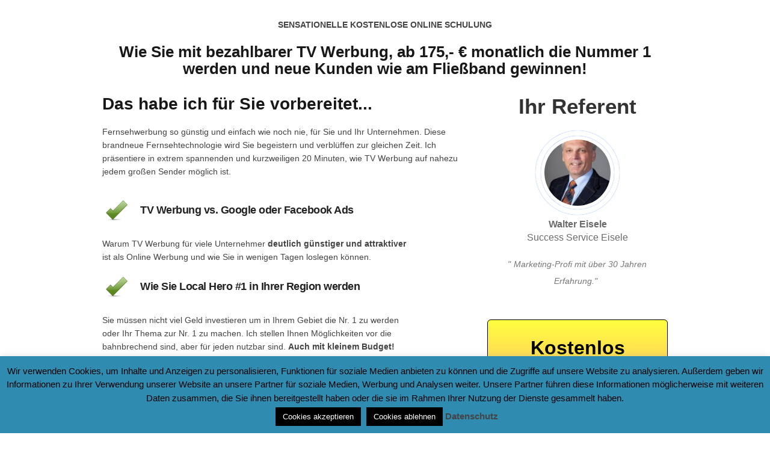

--- FILE ---
content_type: text/html; charset=UTF-8
request_url: https://kunden-sog-system.eu/regional-tv-werbung-schulung/
body_size: 16034
content:
<!DOCTYPE html>
<!--[if lt IE 7 ]><html class="ie ie6" lang="de"> <![endif]-->
<!--[if IE 7 ]><html class="ie ie7" lang="de"> <![endif]-->
<!--[if IE 8 ]><html class="ie ie8" lang="de"> <![endif]-->
<!--[if (gte IE 9)|!(IE)]><!--><html lang="de"> <!--<![endif]-->
<head>
<meta http-equiv="Content-Type" content="text/html; charset=UTF-8" />
<link rel="profile" href="http://gmpg.org/xfn/11" />
<meta name="viewport" content="width=device-width, initial-scale=1, maximum-scale=1" />
<link rel="pingback" href="https://kunden-sog-system.eu/xmlrpc.php" />
<meta name='robots' content='index, follow, max-image-preview:large, max-snippet:-1, max-video-preview:-1' />
	<style>img:is([sizes="auto" i], [sizes^="auto," i]) { contain-intrinsic-size: 3000px 1500px }</style>
	
<link rel="shortcut icon" href="http://kunden-sog-system.eu/wp-content/uploads/2015/06/favicon.ico" />

	<!-- This site is optimized with the Yoast SEO plugin v25.7 - https://yoast.com/wordpress/plugins/seo/ -->
	<title>regional-tv-werbung-schulung | Kunden-Sog-System</title>
	<link rel="canonical" href="https://kunden-sog-system.eu/regional-tv-werbung-schulung/" />
	<meta property="og:locale" content="de_DE" />
	<meta property="og:type" content="article" />
	<meta property="og:title" content="regional-tv-werbung-schulung | Kunden-Sog-System" />
	<meta property="og:description" content="Add New Row Edit ElementClone ElementAdvanced Element OptionsMoveRemove Element Edit ElementClone ElementAdvanced Element OptionsMoveRemove Element Add Element Add New Row Edit ElementClone ElementAdvanced Element OptionsMoveRemove Element Edit ElementClone ElementAdvanced Element OptionsMoveRemove Element Edit ElementClone ElementAdvanced Element OptionsMoveRemove Element TV Werbung vs. Google oder Facebook Ads Warum TV Werbung f&#252;r viele Unternehmer deutlich g&#252;nstiger und attraktiver [&hellip;]" />
	<meta property="og:url" content="https://kunden-sog-system.eu/regional-tv-werbung-schulung/" />
	<meta property="og:site_name" content="Kunden-Sog-System" />
	<meta property="article:publisher" content="https://www.facebook.com/unternehmermentor/" />
	<meta property="article:modified_time" content="2024-09-19T10:51:34+00:00" />
	<meta property="og:image" content="https://kunden-sog-system.eu/wp-content/plugins/optimizePressPlugin/lib/assets/images/feature_block/icons/1.png" />
	<meta name="twitter:card" content="summary_large_image" />
	<meta name="twitter:site" content="@waltereisele" />
	<script type="application/ld+json" class="yoast-schema-graph">{"@context":"https://schema.org","@graph":[{"@type":"WebPage","@id":"https://kunden-sog-system.eu/regional-tv-werbung-schulung/","url":"https://kunden-sog-system.eu/regional-tv-werbung-schulung/","name":"regional-tv-werbung-schulung | Kunden-Sog-System","isPartOf":{"@id":"https://kunden-sog-system.eu/#website"},"primaryImageOfPage":{"@id":"https://kunden-sog-system.eu/regional-tv-werbung-schulung/#primaryimage"},"image":{"@id":"https://kunden-sog-system.eu/regional-tv-werbung-schulung/#primaryimage"},"thumbnailUrl":"https://kunden-sog-system.eu/wp-content/plugins/optimizePressPlugin/lib/assets/images/feature_block/icons/1.png","datePublished":"2017-07-27T15:19:17+00:00","dateModified":"2024-09-19T10:51:34+00:00","breadcrumb":{"@id":"https://kunden-sog-system.eu/regional-tv-werbung-schulung/#breadcrumb"},"inLanguage":"de","potentialAction":[{"@type":"ReadAction","target":["https://kunden-sog-system.eu/regional-tv-werbung-schulung/"]}]},{"@type":"ImageObject","inLanguage":"de","@id":"https://kunden-sog-system.eu/regional-tv-werbung-schulung/#primaryimage","url":"https://kunden-sog-system.eu/wp-content/plugins/optimizePressPlugin/lib/assets/images/feature_block/icons/1.png","contentUrl":"https://kunden-sog-system.eu/wp-content/plugins/optimizePressPlugin/lib/assets/images/feature_block/icons/1.png"},{"@type":"BreadcrumbList","@id":"https://kunden-sog-system.eu/regional-tv-werbung-schulung/#breadcrumb","itemListElement":[{"@type":"ListItem","position":1,"name":"Startseite","item":"https://kunden-sog-system.eu/"},{"@type":"ListItem","position":2,"name":"regional-tv-werbung-schulung"}]},{"@type":"WebSite","@id":"https://kunden-sog-system.eu/#website","url":"https://kunden-sog-system.eu/","name":"Kunden-Sog-System","description":"","publisher":{"@id":"https://kunden-sog-system.eu/#organization"},"potentialAction":[{"@type":"SearchAction","target":{"@type":"EntryPoint","urlTemplate":"https://kunden-sog-system.eu/?s={search_term_string}"},"query-input":{"@type":"PropertyValueSpecification","valueRequired":true,"valueName":"search_term_string"}}],"inLanguage":"de"},{"@type":"Organization","@id":"https://kunden-sog-system.eu/#organization","name":"Success Service Eisele","url":"https://kunden-sog-system.eu/","logo":{"@type":"ImageObject","inLanguage":"de","@id":"https://kunden-sog-system.eu/#/schema/logo/image/","url":"https://kunden-sog-system.eu/wp-content/uploads/2019/11/KSS-Grafik-Logo-2013-1.jpg","contentUrl":"https://kunden-sog-system.eu/wp-content/uploads/2019/11/KSS-Grafik-Logo-2013-1.jpg","width":162,"height":99,"caption":"Success Service Eisele"},"image":{"@id":"https://kunden-sog-system.eu/#/schema/logo/image/"},"sameAs":["https://www.facebook.com/unternehmermentor/","https://x.com/waltereisele"]}]}</script>
	<!-- / Yoast SEO plugin. -->


<!-- Facebook Pixel Code -->
<script>
!function(f,b,e,v,n,t,s)
{if(f.fbq)return;n=f.fbq=function(){n.callMethod?
n.callMethod.apply(n,arguments):n.queue.push(arguments)};
if(!f._fbq)f._fbq=n;n.push=n;n.loaded=!0;n.version='2.0';
n.queue=[];t=b.createElement(e);t.async=!0;
t.src=v;s=b.getElementsByTagName(e)[0];
s.parentNode.insertBefore(t,s)}(window,document,'script',
'https://connect.facebook.net/en_US/fbevents.js');
 fbq('init', '334666080025995'); 
fbq('track', 'PageView');
</script>
<noscript>
 <img height="1" width="1" 
src="https://www.facebook.com/tr?id=334666080025995&ev=PageView
&noscript=1"/>
</noscript>
<!-- End Facebook Pixel Code -->
</head>
<link rel="alternate" type="application/rss+xml" title="Kunden-Sog-System &raquo; Feed" href="https://kunden-sog-system.eu/feed/" />
<link rel="alternate" type="application/rss+xml" title="Kunden-Sog-System &raquo; Kommentar-Feed" href="https://kunden-sog-system.eu/comments/feed/" />
<!-- Global site tag (gtag.js) - Google Analytics -->
<script async src="https://www.googletagmanager.com/gtag/js?id=UA-1293472-6"></script>
<script>
  window.dataLayer = window.dataLayer || [];
  function gtag(){dataLayer.push(arguments);}
  gtag('js', new Date());

  gtag('config', 'UA-1293472-6');
</script>
<script type="text/javascript">
/* <![CDATA[ */
window._wpemojiSettings = {"baseUrl":"https:\/\/s.w.org\/images\/core\/emoji\/16.0.1\/72x72\/","ext":".png","svgUrl":"https:\/\/s.w.org\/images\/core\/emoji\/16.0.1\/svg\/","svgExt":".svg","source":{"concatemoji":"https:\/\/kunden-sog-system.eu\/wp-includes\/js\/wp-emoji-release.min.js?ver=6.8.3"}};
/*! This file is auto-generated */
!function(s,n){var o,i,e;function c(e){try{var t={supportTests:e,timestamp:(new Date).valueOf()};sessionStorage.setItem(o,JSON.stringify(t))}catch(e){}}function p(e,t,n){e.clearRect(0,0,e.canvas.width,e.canvas.height),e.fillText(t,0,0);var t=new Uint32Array(e.getImageData(0,0,e.canvas.width,e.canvas.height).data),a=(e.clearRect(0,0,e.canvas.width,e.canvas.height),e.fillText(n,0,0),new Uint32Array(e.getImageData(0,0,e.canvas.width,e.canvas.height).data));return t.every(function(e,t){return e===a[t]})}function u(e,t){e.clearRect(0,0,e.canvas.width,e.canvas.height),e.fillText(t,0,0);for(var n=e.getImageData(16,16,1,1),a=0;a<n.data.length;a++)if(0!==n.data[a])return!1;return!0}function f(e,t,n,a){switch(t){case"flag":return n(e,"\ud83c\udff3\ufe0f\u200d\u26a7\ufe0f","\ud83c\udff3\ufe0f\u200b\u26a7\ufe0f")?!1:!n(e,"\ud83c\udde8\ud83c\uddf6","\ud83c\udde8\u200b\ud83c\uddf6")&&!n(e,"\ud83c\udff4\udb40\udc67\udb40\udc62\udb40\udc65\udb40\udc6e\udb40\udc67\udb40\udc7f","\ud83c\udff4\u200b\udb40\udc67\u200b\udb40\udc62\u200b\udb40\udc65\u200b\udb40\udc6e\u200b\udb40\udc67\u200b\udb40\udc7f");case"emoji":return!a(e,"\ud83e\udedf")}return!1}function g(e,t,n,a){var r="undefined"!=typeof WorkerGlobalScope&&self instanceof WorkerGlobalScope?new OffscreenCanvas(300,150):s.createElement("canvas"),o=r.getContext("2d",{willReadFrequently:!0}),i=(o.textBaseline="top",o.font="600 32px Arial",{});return e.forEach(function(e){i[e]=t(o,e,n,a)}),i}function t(e){var t=s.createElement("script");t.src=e,t.defer=!0,s.head.appendChild(t)}"undefined"!=typeof Promise&&(o="wpEmojiSettingsSupports",i=["flag","emoji"],n.supports={everything:!0,everythingExceptFlag:!0},e=new Promise(function(e){s.addEventListener("DOMContentLoaded",e,{once:!0})}),new Promise(function(t){var n=function(){try{var e=JSON.parse(sessionStorage.getItem(o));if("object"==typeof e&&"number"==typeof e.timestamp&&(new Date).valueOf()<e.timestamp+604800&&"object"==typeof e.supportTests)return e.supportTests}catch(e){}return null}();if(!n){if("undefined"!=typeof Worker&&"undefined"!=typeof OffscreenCanvas&&"undefined"!=typeof URL&&URL.createObjectURL&&"undefined"!=typeof Blob)try{var e="postMessage("+g.toString()+"("+[JSON.stringify(i),f.toString(),p.toString(),u.toString()].join(",")+"));",a=new Blob([e],{type:"text/javascript"}),r=new Worker(URL.createObjectURL(a),{name:"wpTestEmojiSupports"});return void(r.onmessage=function(e){c(n=e.data),r.terminate(),t(n)})}catch(e){}c(n=g(i,f,p,u))}t(n)}).then(function(e){for(var t in e)n.supports[t]=e[t],n.supports.everything=n.supports.everything&&n.supports[t],"flag"!==t&&(n.supports.everythingExceptFlag=n.supports.everythingExceptFlag&&n.supports[t]);n.supports.everythingExceptFlag=n.supports.everythingExceptFlag&&!n.supports.flag,n.DOMReady=!1,n.readyCallback=function(){n.DOMReady=!0}}).then(function(){return e}).then(function(){var e;n.supports.everything||(n.readyCallback(),(e=n.source||{}).concatemoji?t(e.concatemoji):e.wpemoji&&e.twemoji&&(t(e.twemoji),t(e.wpemoji)))}))}((window,document),window._wpemojiSettings);
/* ]]> */
</script>
<link rel='stylesheet' id='fancybox-css' href='https://kunden-sog-system.eu/wp-content/plugins/optinpop/fancybox/jquery.fancybox-1.3.1.css?ver=1.3.1' type='text/css' media='all' />
<style id='wp-emoji-styles-inline-css' type='text/css'>

	img.wp-smiley, img.emoji {
		display: inline !important;
		border: none !important;
		box-shadow: none !important;
		height: 1em !important;
		width: 1em !important;
		margin: 0 0.07em !important;
		vertical-align: -0.1em !important;
		background: none !important;
		padding: 0 !important;
	}
</style>
<link rel='stylesheet' id='wp-block-library-css' href='https://kunden-sog-system.eu/wp-includes/css/dist/block-library/style.min.css?ver=6.8.3' type='text/css' media='all' />
<style id='classic-theme-styles-inline-css' type='text/css'>
/*! This file is auto-generated */
.wp-block-button__link{color:#fff;background-color:#32373c;border-radius:9999px;box-shadow:none;text-decoration:none;padding:calc(.667em + 2px) calc(1.333em + 2px);font-size:1.125em}.wp-block-file__button{background:#32373c;color:#fff;text-decoration:none}
</style>
<style id='global-styles-inline-css' type='text/css'>
:root{--wp--preset--aspect-ratio--square: 1;--wp--preset--aspect-ratio--4-3: 4/3;--wp--preset--aspect-ratio--3-4: 3/4;--wp--preset--aspect-ratio--3-2: 3/2;--wp--preset--aspect-ratio--2-3: 2/3;--wp--preset--aspect-ratio--16-9: 16/9;--wp--preset--aspect-ratio--9-16: 9/16;--wp--preset--color--black: #000000;--wp--preset--color--cyan-bluish-gray: #abb8c3;--wp--preset--color--white: #ffffff;--wp--preset--color--pale-pink: #f78da7;--wp--preset--color--vivid-red: #cf2e2e;--wp--preset--color--luminous-vivid-orange: #ff6900;--wp--preset--color--luminous-vivid-amber: #fcb900;--wp--preset--color--light-green-cyan: #7bdcb5;--wp--preset--color--vivid-green-cyan: #00d084;--wp--preset--color--pale-cyan-blue: #8ed1fc;--wp--preset--color--vivid-cyan-blue: #0693e3;--wp--preset--color--vivid-purple: #9b51e0;--wp--preset--gradient--vivid-cyan-blue-to-vivid-purple: linear-gradient(135deg,rgba(6,147,227,1) 0%,rgb(155,81,224) 100%);--wp--preset--gradient--light-green-cyan-to-vivid-green-cyan: linear-gradient(135deg,rgb(122,220,180) 0%,rgb(0,208,130) 100%);--wp--preset--gradient--luminous-vivid-amber-to-luminous-vivid-orange: linear-gradient(135deg,rgba(252,185,0,1) 0%,rgba(255,105,0,1) 100%);--wp--preset--gradient--luminous-vivid-orange-to-vivid-red: linear-gradient(135deg,rgba(255,105,0,1) 0%,rgb(207,46,46) 100%);--wp--preset--gradient--very-light-gray-to-cyan-bluish-gray: linear-gradient(135deg,rgb(238,238,238) 0%,rgb(169,184,195) 100%);--wp--preset--gradient--cool-to-warm-spectrum: linear-gradient(135deg,rgb(74,234,220) 0%,rgb(151,120,209) 20%,rgb(207,42,186) 40%,rgb(238,44,130) 60%,rgb(251,105,98) 80%,rgb(254,248,76) 100%);--wp--preset--gradient--blush-light-purple: linear-gradient(135deg,rgb(255,206,236) 0%,rgb(152,150,240) 100%);--wp--preset--gradient--blush-bordeaux: linear-gradient(135deg,rgb(254,205,165) 0%,rgb(254,45,45) 50%,rgb(107,0,62) 100%);--wp--preset--gradient--luminous-dusk: linear-gradient(135deg,rgb(255,203,112) 0%,rgb(199,81,192) 50%,rgb(65,88,208) 100%);--wp--preset--gradient--pale-ocean: linear-gradient(135deg,rgb(255,245,203) 0%,rgb(182,227,212) 50%,rgb(51,167,181) 100%);--wp--preset--gradient--electric-grass: linear-gradient(135deg,rgb(202,248,128) 0%,rgb(113,206,126) 100%);--wp--preset--gradient--midnight: linear-gradient(135deg,rgb(2,3,129) 0%,rgb(40,116,252) 100%);--wp--preset--font-size--small: 13px;--wp--preset--font-size--medium: 20px;--wp--preset--font-size--large: 36px;--wp--preset--font-size--x-large: 42px;--wp--preset--spacing--20: 0.44rem;--wp--preset--spacing--30: 0.67rem;--wp--preset--spacing--40: 1rem;--wp--preset--spacing--50: 1.5rem;--wp--preset--spacing--60: 2.25rem;--wp--preset--spacing--70: 3.38rem;--wp--preset--spacing--80: 5.06rem;--wp--preset--shadow--natural: 6px 6px 9px rgba(0, 0, 0, 0.2);--wp--preset--shadow--deep: 12px 12px 50px rgba(0, 0, 0, 0.4);--wp--preset--shadow--sharp: 6px 6px 0px rgba(0, 0, 0, 0.2);--wp--preset--shadow--outlined: 6px 6px 0px -3px rgba(255, 255, 255, 1), 6px 6px rgba(0, 0, 0, 1);--wp--preset--shadow--crisp: 6px 6px 0px rgba(0, 0, 0, 1);}:where(.is-layout-flex){gap: 0.5em;}:where(.is-layout-grid){gap: 0.5em;}body .is-layout-flex{display: flex;}.is-layout-flex{flex-wrap: wrap;align-items: center;}.is-layout-flex > :is(*, div){margin: 0;}body .is-layout-grid{display: grid;}.is-layout-grid > :is(*, div){margin: 0;}:where(.wp-block-columns.is-layout-flex){gap: 2em;}:where(.wp-block-columns.is-layout-grid){gap: 2em;}:where(.wp-block-post-template.is-layout-flex){gap: 1.25em;}:where(.wp-block-post-template.is-layout-grid){gap: 1.25em;}.has-black-color{color: var(--wp--preset--color--black) !important;}.has-cyan-bluish-gray-color{color: var(--wp--preset--color--cyan-bluish-gray) !important;}.has-white-color{color: var(--wp--preset--color--white) !important;}.has-pale-pink-color{color: var(--wp--preset--color--pale-pink) !important;}.has-vivid-red-color{color: var(--wp--preset--color--vivid-red) !important;}.has-luminous-vivid-orange-color{color: var(--wp--preset--color--luminous-vivid-orange) !important;}.has-luminous-vivid-amber-color{color: var(--wp--preset--color--luminous-vivid-amber) !important;}.has-light-green-cyan-color{color: var(--wp--preset--color--light-green-cyan) !important;}.has-vivid-green-cyan-color{color: var(--wp--preset--color--vivid-green-cyan) !important;}.has-pale-cyan-blue-color{color: var(--wp--preset--color--pale-cyan-blue) !important;}.has-vivid-cyan-blue-color{color: var(--wp--preset--color--vivid-cyan-blue) !important;}.has-vivid-purple-color{color: var(--wp--preset--color--vivid-purple) !important;}.has-black-background-color{background-color: var(--wp--preset--color--black) !important;}.has-cyan-bluish-gray-background-color{background-color: var(--wp--preset--color--cyan-bluish-gray) !important;}.has-white-background-color{background-color: var(--wp--preset--color--white) !important;}.has-pale-pink-background-color{background-color: var(--wp--preset--color--pale-pink) !important;}.has-vivid-red-background-color{background-color: var(--wp--preset--color--vivid-red) !important;}.has-luminous-vivid-orange-background-color{background-color: var(--wp--preset--color--luminous-vivid-orange) !important;}.has-luminous-vivid-amber-background-color{background-color: var(--wp--preset--color--luminous-vivid-amber) !important;}.has-light-green-cyan-background-color{background-color: var(--wp--preset--color--light-green-cyan) !important;}.has-vivid-green-cyan-background-color{background-color: var(--wp--preset--color--vivid-green-cyan) !important;}.has-pale-cyan-blue-background-color{background-color: var(--wp--preset--color--pale-cyan-blue) !important;}.has-vivid-cyan-blue-background-color{background-color: var(--wp--preset--color--vivid-cyan-blue) !important;}.has-vivid-purple-background-color{background-color: var(--wp--preset--color--vivid-purple) !important;}.has-black-border-color{border-color: var(--wp--preset--color--black) !important;}.has-cyan-bluish-gray-border-color{border-color: var(--wp--preset--color--cyan-bluish-gray) !important;}.has-white-border-color{border-color: var(--wp--preset--color--white) !important;}.has-pale-pink-border-color{border-color: var(--wp--preset--color--pale-pink) !important;}.has-vivid-red-border-color{border-color: var(--wp--preset--color--vivid-red) !important;}.has-luminous-vivid-orange-border-color{border-color: var(--wp--preset--color--luminous-vivid-orange) !important;}.has-luminous-vivid-amber-border-color{border-color: var(--wp--preset--color--luminous-vivid-amber) !important;}.has-light-green-cyan-border-color{border-color: var(--wp--preset--color--light-green-cyan) !important;}.has-vivid-green-cyan-border-color{border-color: var(--wp--preset--color--vivid-green-cyan) !important;}.has-pale-cyan-blue-border-color{border-color: var(--wp--preset--color--pale-cyan-blue) !important;}.has-vivid-cyan-blue-border-color{border-color: var(--wp--preset--color--vivid-cyan-blue) !important;}.has-vivid-purple-border-color{border-color: var(--wp--preset--color--vivid-purple) !important;}.has-vivid-cyan-blue-to-vivid-purple-gradient-background{background: var(--wp--preset--gradient--vivid-cyan-blue-to-vivid-purple) !important;}.has-light-green-cyan-to-vivid-green-cyan-gradient-background{background: var(--wp--preset--gradient--light-green-cyan-to-vivid-green-cyan) !important;}.has-luminous-vivid-amber-to-luminous-vivid-orange-gradient-background{background: var(--wp--preset--gradient--luminous-vivid-amber-to-luminous-vivid-orange) !important;}.has-luminous-vivid-orange-to-vivid-red-gradient-background{background: var(--wp--preset--gradient--luminous-vivid-orange-to-vivid-red) !important;}.has-very-light-gray-to-cyan-bluish-gray-gradient-background{background: var(--wp--preset--gradient--very-light-gray-to-cyan-bluish-gray) !important;}.has-cool-to-warm-spectrum-gradient-background{background: var(--wp--preset--gradient--cool-to-warm-spectrum) !important;}.has-blush-light-purple-gradient-background{background: var(--wp--preset--gradient--blush-light-purple) !important;}.has-blush-bordeaux-gradient-background{background: var(--wp--preset--gradient--blush-bordeaux) !important;}.has-luminous-dusk-gradient-background{background: var(--wp--preset--gradient--luminous-dusk) !important;}.has-pale-ocean-gradient-background{background: var(--wp--preset--gradient--pale-ocean) !important;}.has-electric-grass-gradient-background{background: var(--wp--preset--gradient--electric-grass) !important;}.has-midnight-gradient-background{background: var(--wp--preset--gradient--midnight) !important;}.has-small-font-size{font-size: var(--wp--preset--font-size--small) !important;}.has-medium-font-size{font-size: var(--wp--preset--font-size--medium) !important;}.has-large-font-size{font-size: var(--wp--preset--font-size--large) !important;}.has-x-large-font-size{font-size: var(--wp--preset--font-size--x-large) !important;}
:where(.wp-block-post-template.is-layout-flex){gap: 1.25em;}:where(.wp-block-post-template.is-layout-grid){gap: 1.25em;}
:where(.wp-block-columns.is-layout-flex){gap: 2em;}:where(.wp-block-columns.is-layout-grid){gap: 2em;}
:root :where(.wp-block-pullquote){font-size: 1.5em;line-height: 1.6;}
</style>
<link rel='stylesheet' id='contact-form-7-css' href='https://kunden-sog-system.eu/wp-content/plugins/contact-form-7/includes/css/styles.css?ver=6.1.1' type='text/css' media='all' />
<link rel='stylesheet' id='cookie-law-info-css' href='https://kunden-sog-system.eu/wp-content/plugins/cookie-law-info/legacy/public/css/cookie-law-info-public.css?ver=3.3.3' type='text/css' media='all' />
<link rel='stylesheet' id='cookie-law-info-gdpr-css' href='https://kunden-sog-system.eu/wp-content/plugins/cookie-law-info/legacy/public/css/cookie-law-info-gdpr.css?ver=3.3.3' type='text/css' media='all' />
<link rel='stylesheet' id='op_map_custom-css' href='https://kunden-sog-system.eu/wp-content/plugins/optimizePressPlusPack/css/elements/op_map.min.css?ver=1.1.11' type='text/css' media='all' />
<link rel='stylesheet' id='optimizepress-page-style-css' href='https://kunden-sog-system.eu/wp-content/plugins/optimizePressPlugin/pages/marketing/1/style.min.css?ver=2.5.26' type='text/css' media='all' />
<link rel='stylesheet' id='optimizepress-default-css' href='https://kunden-sog-system.eu/wp-content/plugins/optimizePressPlugin/lib/assets/default.min.css?ver=2.5.26' type='text/css' media='all' />
<link rel='stylesheet' id='optimizepressplus-pack-css-front-all-css' href='https://kunden-sog-system.eu/wp-content/plugins/optimizePressPlusPack/css/elements/opplus-front-all.min.css?ver=1.1.11' type='text/css' media='all' />
<script type="text/javascript" src="https://kunden-sog-system.eu/wp-includes/js/jquery/jquery.min.js?ver=3.7.1" id="jquery-core-js"></script>
<script type="text/javascript" src="https://kunden-sog-system.eu/wp-includes/js/jquery/jquery-migrate.min.js?ver=3.4.1" id="jquery-migrate-js"></script>
<script type="text/javascript" src="https://kunden-sog-system.eu/wp-content/plugins/optinpop/fancybox/jquery.fancybox-1.3.1.pack.js?ver=1.3.1" id="fancybox-js"></script>
<script type="text/javascript" id="optimizepress-op-jquery-base-all-js-extra">
/* <![CDATA[ */
var OptimizePress = {"ajaxurl":"https:\/\/kunden-sog-system.eu\/wp-admin\/admin-ajax.php","SN":"optimizepress","version":"2.5.26","script_debug":".min","localStorageEnabled":"","wp_admin_page":"","op_live_editor":"1","op_page_builder":"1","op_create_new_page":"","imgurl":"https:\/\/kunden-sog-system.eu\/wp-content\/plugins\/optimizePressPlugin\/lib\/images\/","OP_URL":"https:\/\/kunden-sog-system.eu\/wp-content\/plugins\/optimizePressPlugin\/","OP_JS":"https:\/\/kunden-sog-system.eu\/wp-content\/plugins\/optimizePressPlugin\/lib\/js\/","OP_PAGE_BUILDER_URL":"","include_url":"https:\/\/kunden-sog-system.eu\/wp-includes\/","op_autosave_interval":"300","op_autosave_enabled":"N","paths":{"url":"https:\/\/kunden-sog-system.eu\/wp-content\/plugins\/optimizePressPlugin\/","img":"https:\/\/kunden-sog-system.eu\/wp-content\/plugins\/optimizePressPlugin\/lib\/images\/","js":"https:\/\/kunden-sog-system.eu\/wp-content\/plugins\/optimizePressPlugin\/lib\/js\/","css":"https:\/\/kunden-sog-system.eu\/wp-content\/plugins\/optimizePressPlugin\/lib\/css\/"},"social":{"twitter":"optimizepress","facebook":"optimizepress","googleplus":"111273444733787349971"},"flowplayerHTML5":"https:\/\/kunden-sog-system.eu\/wp-content\/plugins\/optimizePressPlugin\/lib\/modules\/blog\/video\/flowplayer\/flowplayer.swf","flowplayerKey":"","flowplayerLogo":"","mediaelementplayer":"https:\/\/kunden-sog-system.eu\/wp-content\/plugins\/optimizePressPlugin\/lib\/modules\/blog\/video\/mediaelement\/","pb_unload_alert":"This page is asking you to confirm that you want to leave - data you have entered may not be saved.","pb_save_alert":"Please make sure you are happy with all of your options as some options will not be able to be changed for this page later.","search_default":"Search...","ems_providers":[],"optimizemember":{"enabled":false,"version":"0"},"OP_LEADS_URL":"https:\/\/my.optimizeleads.com\/","OP_LEADS_THEMES_URL":"https:\/\/my.optimizeleads.com\/build\/themes\/","google_recaptcha_site_key":"6Le0gLcaAAAAAKj2rCN0PXjrYBGc1_SB3MfUIz_Q","map":{"gmapsApiKey":""},"oppp":{"version":"1.1.11","path":"https:\/\/kunden-sog-system.eu\/wp-content\/plugins\/optimizePressPlusPack\/"}};
/* ]]> */
</script>
<script type="text/javascript" src="https://kunden-sog-system.eu/wp-content/plugins/optimizePressPlugin/lib/js/op-jquery-base-all.min.js?ver=2.5.26" id="optimizepress-op-jquery-base-all-js"></script>
<script type="text/javascript" src="https://kunden-sog-system.eu/wp-content/plugins/optimizePressPlugin/lib/modules/blog/video/flowplayer/flowplayer.min.js?ver=2.5.26" id="optimizepressflowplayerhtml5-js"></script>
<script type="text/javascript" src="https://kunden-sog-system.eu/wp-content/plugins/optimizePressPlugin/lib/js/op-video-all.min.js?ver=2.5.26" id="optimizepressHTML5videoAudioPlayer-js"></script>
<script type="text/javascript" id="cookie-law-info-js-extra">
/* <![CDATA[ */
var Cli_Data = {"nn_cookie_ids":[],"cookielist":[],"non_necessary_cookies":[],"ccpaEnabled":"","ccpaRegionBased":"","ccpaBarEnabled":"","strictlyEnabled":["necessary","obligatoire"],"ccpaType":"gdpr","js_blocking":"","custom_integration":"","triggerDomRefresh":"","secure_cookies":""};
var cli_cookiebar_settings = {"animate_speed_hide":"500","animate_speed_show":"500","background":"#308bb1","border":"#b1a6a6c2","border_on":"","button_1_button_colour":"#000","button_1_button_hover":"#000000","button_1_link_colour":"#fff","button_1_as_button":"1","button_1_new_win":"","button_2_button_colour":"#333","button_2_button_hover":"#292929","button_2_link_colour":"#444","button_2_as_button":"","button_2_hidebar":"","button_3_button_colour":"#000","button_3_button_hover":"#000000","button_3_link_colour":"#fff","button_3_as_button":"1","button_3_new_win":"","button_4_button_colour":"#000","button_4_button_hover":"#000000","button_4_link_colour":"#62a329","button_4_as_button":"","button_7_button_colour":"#61a229","button_7_button_hover":"#4e8221","button_7_link_colour":"#fff","button_7_as_button":"1","button_7_new_win":"","font_family":"inherit","header_fix":"","notify_animate_hide":"1","notify_animate_show":"1","notify_div_id":"#cookie-law-info-bar","notify_position_horizontal":"right","notify_position_vertical":"bottom","scroll_close":"","scroll_close_reload":"","accept_close_reload":"","reject_close_reload":"","showagain_tab":"","showagain_background":"#fff","showagain_border":"#000","showagain_div_id":"#cookie-law-info-again","showagain_x_position":"100px","text":"#000","show_once_yn":"","show_once":"10000","logging_on":"","as_popup":"","popup_overlay":"1","bar_heading_text":"","cookie_bar_as":"banner","popup_showagain_position":"bottom-right","widget_position":"left"};
var log_object = {"ajax_url":"https:\/\/kunden-sog-system.eu\/wp-admin\/admin-ajax.php"};
/* ]]> */
</script>
<script type="text/javascript" src="https://kunden-sog-system.eu/wp-content/plugins/cookie-law-info/legacy/public/js/cookie-law-info-public.js?ver=3.3.3" id="cookie-law-info-js"></script>
<script type="text/javascript" src="https://kunden-sog-system.eu/wp-content/plugins/optimizePressPlugin/lib/js/op-front-all.min.js?ver=2.5.26" id="optimizepress-op-front-all-js"></script>
<script type="text/javascript" id="op3-dashboard-tracking-js-extra">
/* <![CDATA[ */
var OPDashboardStats = {"pid":"7188","pageview_record_id":null,"rest_url":"https:\/\/kunden-sog-system.eu\/wp-json\/opd\/v1\/opd-tracking"};
/* ]]> */
</script>
<script type="text/javascript" src="https://kunden-sog-system.eu/wp-content/plugins/op-dashboard/public/assets/js/tracking.js?ver=1.1.22" id="op3-dashboard-tracking-js"></script>
<link rel="https://api.w.org/" href="https://kunden-sog-system.eu/wp-json/" /><link rel="alternate" title="JSON" type="application/json" href="https://kunden-sog-system.eu/wp-json/wp/v2/pages/7188" /><link rel="EditURI" type="application/rsd+xml" title="RSD" href="https://kunden-sog-system.eu/xmlrpc.php?rsd" />
<meta name="generator" content="WordPress 6.8.3" />
<link rel='shortlink' href='https://kunden-sog-system.eu/?p=7188' />
<link rel="alternate" title="oEmbed (JSON)" type="application/json+oembed" href="https://kunden-sog-system.eu/wp-json/oembed/1.0/embed?url=https%3A%2F%2Fkunden-sog-system.eu%2Fregional-tv-werbung-schulung%2F" />
<link rel="alternate" title="oEmbed (XML)" type="text/xml+oembed" href="https://kunden-sog-system.eu/wp-json/oembed/1.0/embed?url=https%3A%2F%2Fkunden-sog-system.eu%2Fregional-tv-werbung-schulung%2F&#038;format=xml" />

<!-- This site is SEO optimized by wpSEO 2.3 (http://www.wpseo.org) -->
<meta name="robots" content="index, follow, noodp" />
<meta name="description" content="Regionale TV-Werbung schon ab 30 &euro; pro Tag" />
<meta name="keywords" content="Regionale TV-Werbung" />
<title>Regionale TV-Werbung</title>
<style type="text/css">
#fancybox-loading.fancybox-ie div { background: transparent; filter: progid:DXImageTransform.Microsoft.AlphaImageLoader(src='https://kunden-sog-system.eu/wp-content/plugins/optinpop/fancybox/fancy_loading.png', sizingMethod='scale'); }
.fancybox-ie #fancybox-close { background: transparent; filter: progid:DXImageTransform.Microsoft.AlphaImageLoader(src='https://kunden-sog-system.eu/wp-content/plugins/optinpop/fancybox/fancy_close.png', sizingMethod='scale'); }
.fancybox-ie #fancybox-title-over { background: transparent; filter: progid:DXImageTransform.Microsoft.AlphaImageLoader(src='https://kunden-sog-system.eu/wp-content/plugins/optinpop/fancybox/fancy_title_over.png', sizingMethod='scale'); zoom: 1; }
.fancybox-ie #fancybox-title-left { background: transparent; filter: progid:DXImageTransform.Microsoft.AlphaImageLoader(src='https://kunden-sog-system.eu/wp-content/plugins/optinpop/fancybox/fancy_title_left.png', sizingMethod='scale'); }
.fancybox-ie #fancybox-title-main { background: transparent; filter: progid:DXImageTransform.Microsoft.AlphaImageLoader(src='https://kunden-sog-system.eu/wp-content/plugins/optinpop/fancybox/fancy_title_main.png', sizingMethod='scale'); }
.fancybox-ie #fancybox-title-right { background: transparent; filter: progid:DXImageTransform.Microsoft.AlphaImageLoader(src='https://kunden-sog-system.eu/wp-content/plugins/optinpop/fancybox/fancy_title_right.png', sizingMethod='scale'); }
.fancybox-ie #fancybox-left-ico { background: transparent; filter: progid:DXImageTransform.Microsoft.AlphaImageLoader(src='https://kunden-sog-system.eu/wp-content/plugins/optinpop/fancybox/fancy_nav_left.png', sizingMethod='scale'); }
.fancybox-ie #fancybox-right-ico { background: transparent; filter: progid:DXImageTransform.Microsoft.AlphaImageLoader(src='https://kunden-sog-system.eu/wp-content/plugins/optinpop/fancybox/fancy_nav_right.png', sizingMethod='scale'); }
.fancybox-ie #fancy-bg-n { filter: progid:DXImageTransform.Microsoft.AlphaImageLoader(src='https://kunden-sog-system.eu/wp-content/plugins/optinpop/fancybox/fancy_shadow_n.png', sizingMethod='scale'); }
.fancybox-ie #fancy-bg-ne { filter: progid:DXImageTransform.Microsoft.AlphaImageLoader(src='https://kunden-sog-system.eu/wp-content/plugins/optinpop/fancybox/fancy_shadow_ne.png', sizingMethod='scale'); }
.fancybox-ie #fancy-bg-e { filter: progid:DXImageTransform.Microsoft.AlphaImageLoader(src='https://kunden-sog-system.eu/wp-content/plugins/optinpop/fancybox/fancy_shadow_e.png', sizingMethod='scale'); }
.fancybox-ie #fancy-bg-se { filter: progid:DXImageTransform.Microsoft.AlphaImageLoader(src='https://kunden-sog-system.eu/wp-content/plugins/optinpop/fancybox/fancy_shadow_se.png', sizingMethod='scale'); }
.fancybox-ie #fancy-bg-s { filter: progid:DXImageTransform.Microsoft.AlphaImageLoader(src='https://kunden-sog-system.eu/wp-content/plugins/optinpop/fancybox/fancy_shadow_s.png', sizingMethod='scale'); }
.fancybox-ie #fancy-bg-sw { filter: progid:DXImageTransform.Microsoft.AlphaImageLoader(src='https://kunden-sog-system.eu/wp-content/plugins/optinpop/fancybox/fancy_shadow_sw.png', sizingMethod='scale'); }
.fancybox-ie #fancy-bg-w { filter: progid:DXImageTransform.Microsoft.AlphaImageLoader(src='https://kunden-sog-system.eu/wp-content/plugins/optinpop/fancybox/fancy_shadow_w.png', sizingMethod='scale'); }
.fancybox-ie #fancy-bg-nw { filter: progid:DXImageTransform.Microsoft.AlphaImageLoader(src='https://kunden-sog-system.eu/wp-content/plugins/optinpop/fancybox/fancy_shadow_nw.png', sizingMethod='scale'); }
</style><script type="text/javascript">
<!--//
function iOptinPopBox_show() {
	if ('function' == typeof jQuery.fancybox) iOptinPopBox_showbox();
	else {
		jQuery('#fancybox-wrap,#fancybox-tmp,#fancybox-loading,#fancybox-overlay,#fancybox-outer').remove();
		jQuery.getScript('https://kunden-sog-system.eu/wp-content/plugins/optinpop/fancybox/jquery.fancybox-1.3.1.js', iOptinPopBox_showbox);
	}
}
function iOptinPopBox_showbox() {
	document.cookie="iOptinPopBox=1769357256; path=/; expires=Mon, 25 Jan 2027 16:07:36 GMT;";
	jQuery.fancybox('https://www.kunden-sog-system.eu/chatgpt-prompt', {
		'width'     : 752,
		'height'    : 500,
		'type'      : 'iframe',
		'scrolling' : 'no',
		'autoScale' : false,
		'showCloseButton'    : true,
		'enableEscapeButton' : false,
		'overlayOpacity'     : 0.5,
		'overlayShow'        : true,
		'transitionIn'       : 'none',
		'transitionOut'      : 'none',
		'centerOnScroll'     : true,
		'hideOnOverlayClick' : false
	});
}
jQuery(document).ready(function(){
		var iOptinPopBoxStarted = 0;
		var iOptinPopBoxDelay   = 0;
		jQuery(document).mousemove(function(e) {
			tempY = document.all? event.clientY: e.pageY - document.body.scrollTop;
			if (tempY < 0) tempY = 0;
			if (20 > tempY && 0 > --iOptinPopBoxDelay) {
				if (0 == iOptinPopBoxStarted) {
					iOptinPopBoxStarted = 1;
					iOptinPopBox_show();
			}	}
		});
});
//-->
</script><link rel="author" href="https://plus.google.com/u/0/118240925996627269100" /><!-- Analytics by WP Statistics - https://wp-statistics.com -->

        <!--[if (gte IE 6)&(lte IE 8)]>
            <script type="text/javascript" src="https://kunden-sog-system.eu/wp-content/plugins/optimizePressPlugin/lib/js/selectivizr-1.0.2-min.js?ver=1.0.2"></script>
        <![endif]-->
        <!--[if lt IE 9]>
            <script src="https://kunden-sog-system.eu/wp-content/plugins/optimizePressPlugin/lib/js//html5shiv.min.js"></script>
        <![endif]-->
    
            <style type="text/css" id="op_header_css">
            p, .single-post-content li, #content_area li, .op-popup-button .default-button{font-style:normal;font-weight:normal;font-size:14px;font-family:Arial, sans-serif}a, blockquote{font-family:Arial, sans-serif}h1,.main-content h1,.single-post-content h1,.full-width.featured-panel h1,.latest-post .the-title, .step-graphic-style-1-number, .step-graphic-style-2-number, .step-graphic-style-3-number, .step-graphic-style-4-number, .step-graphic-style-5-number{font-size:26px}.latest-post .continue-reading a, .post-content .continue-reading a, .older-post .continue-reading a,.main-content-area .single-post-content a,.featured-panel a,.sub-footer a, .main-sidebar a, .toggle-panel .toggle-panel-toggle-text{text-decoration:none}.latest-post .continue-reading a:hover, .post-content .continue-reading a:hover, .older-post .continue-reading a:hover,.main-content-area .single-post-content a:hover,.featured-panel a:hover,.sub-footer a:hover, .main-sidebar a:hover, .toggle-panel .toggle-panel-toggle-text:hover{text-decoration:none}a, a:visited, a:link{text-decoration:none}a:hover{text-decoration:none}a,a:visited{text-decoration:none}a:hover{text-decoration:none}.footer-navigation ul li a{text-decoration:none}.footer-navigation ul li a:hover{text-decoration:none}.footer a{text-decoration:none}.footer a:hover{text-decoration:none}.footer small.footer-copyright a{text-decoration:none}.footer small.footer-copyright a:hover{text-decoration:none}.footer small.footer-disclaimer a{text-decoration:none}.footer small.footer-disclaimer a:hover{text-decoration:none}.nav-bar-below.op-page-header{background: #707bfa;background: -moz-linear-gradient(top, #707bfa 0%, #707bfa 100%);background: -webkit-gradient(linear, left top, left bottom, color-stop(0%,#707bfa), color-stop(100%,#707bfa));background: -webkit-linear-gradient(top, #707bfa 0%,#707bfa 100%);background: -o-linear-gradient(top, #707bfa 0%,#707bfa 100%);background: -ms-linear-gradient(top, #707bfa 0%,#707bfa 100%);background: linear-gradient(top, #707bfa 0%,#707bfa 100%));filter: progid:DXImageTransform.Microsoft.gradient( startColorstr='#707bfa', endColorstr='#707bfa',GradientType=0 )}body .container .nav-bar-below .navigation ul ul li{background-color:#707bfa !important}
            </style>
            
            <meta property="fb:app_id" content="561945863931404" />
        <style type="text/css">.broken_link, a.broken_link {
	text-decoration: line-through;
}</style><style type="text/css">.zeileemail {
display: none;
height: 0px;
}</style></head>
<body class="wp-singular page-template-default page page-id-7188 wp-theme-op-smart-theme3 op-live-editor-page op-plugin metaslider-plugin op-navbar-fixed">
    <div class="container main-content">
        <div id="content_area" class=""><div style='background:#ffffff;border-top-width:px;border-top-style:solid;border-top-color:;border-bottom-width:px;border-bottom-style:solid;border-bottom-color:;'  class="row one-column cf ui-sortable   " id="le_body_row_1" data-style="[base64]"><div class="op-row-video-background-wrap"><div class="op-video-background-overlay"></div><video class="op-video-background" preload="auto" loop autoplay muted="true" data-muted="false"></video></div><div class="fixed-width"><div class="one-column column cols" id="le_body_row_1_col_1"><div class="element-container cf" data-style="" id="le_body_row_1_col_1_el_1"><div class="element"> <div class="op-text-block" style="width:100%;text-align: left;"><p style="text-align: center;"><strong>SENSATIONELLE KOSTENLOSE ONLINE SCHULUNG</strong></p>
</div> </div></div><div class="element-container cf" data-style="" id="le_body_row_1_col_1_el_2"><div class="element"> <div class="op-text-block" style="width:100%;text-align: left;"><h1 style="text-align: center;"><strong>Wie Sie mit bezahlbarer TV Werbung, ab 175,- € monatlich die Nummer 1 werden und neue Kunden wie am Fließband gewinnen!</strong></h1>
</div> </div></div></div></div></div><div style='background:#ffffff;border-top-width:px;border-top-style:solid;border-top-color:;border-bottom-width:px;border-bottom-style:solid;border-bottom-color:;'  class="row three-columns cf ui-sortable   " id="le_body_row_2" data-style="[base64]"><div class="op-row-video-background-wrap"><div class="op-video-background-overlay"></div><video class="op-video-background" preload="auto" loop autoplay muted="true" data-muted="false"></video></div><div class="fixed-width"><div class="two-thirds column cols" id="le_body_row_2_col_1"><div class="element-container cf" data-style="" id="le_body_row_2_col_1_el_1"><div class="element"> <div class="op-text-block" style="width:100%;text-align: left;"><h3>Das habe ich für Sie vorbereitet...</h3>
</div> </div></div><div class="element-container cf" data-style="" id="le_body_row_2_col_1_el_2"><div class="element"> <div class="op-text-block" style="width:100%;text-align: left;"><p style='font-size:14px;'>Fernsehwerbung so günstig und einfach wie noch nie, für Sie und Ihr Unternehmen. Diese brandneue Fernsehtechnologie wird Sie begeistern und verblüffen zur gleichen Zeit. Ich präsentiere in extrem spannenden und kurzweiligen 20 Minuten, wie TV Werbung auf nahezu jedem großen Sender möglich ist.</p>
</div> </div></div><div class="element-container cf" data-style="" id="le_body_row_2_col_1_el_3"><div class="element"> <ul class="feature-block feature-block-style-1 feature-block-one-col cf">
                    <li><div>
                                <img decoding="async" class="feature-block-1" src="https://kunden-sog-system.eu/wp-content/plugins/optimizePressPlugin/lib/assets/images/feature_block/icons/1.png"  /><h2><span><span>TV Werbung vs. Google oder Facebook Ads</span></span></h2><div id="js-list-text-1" class="js-cloneable" data-clone="js-list-item-1" data-widget-target="js-list-text-1" data-widget-type="text">
<p class="info-list-text">Warum TV Werbung für viele Unternehmer <strong>deutlich günstiger und attraktiver</strong> ist als Online Werbung und wie Sie in wenigen Tagen loslegen können.</p>
</div>

                            </div></li>
                 
                    <li><div>
                                <img decoding="async" class="feature-block-1" src="https://kunden-sog-system.eu/wp-content/plugins/optimizePressPlugin/lib/assets/images/feature_block/icons/1.png"  /><h2><span><span>Wie Sie Local Hero #1 in Ihrer  Region werden</span></span></h2><div id="js-list-text-2" class="js-cloneable" data-clone="js-list-item-2" data-widget-target="js-list-text-2" data-widget-type="text">
<p class="info-list-text">Sie müssen nicht viel Geld investieren um in Ihrem Gebiet die Nr. 1 zu werden oder Ihr Thema zur Nr. 1 zu machen. Ich stellen Ihnen Möglichkeiten vor die bahnbrechend sind, aber für jeden nutzbar sind. <strong>Auch mit kleinem Budget!</strong></p>
</div>

                            </div></li>
                 
                    <li><div>
                                <img decoding="async" class="feature-block-1" src="https://kunden-sog-system.eu/wp-content/plugins/optimizePressPlugin/lib/assets/images/feature_block/icons/1.png"  /><h2><span><span>Was Addressable TV ist und wie Sie davon sofort profitieren können.</span></span></h2><div id="js-list-text-3" class="js-cloneable" data-clone="js-list-item-3" data-widget-target="js-list-text-3" data-widget-type="text">
<p class="info-list-text">Erfahren Sie wie extrem genau TV Werbung zu targetieren ist und wie viele andere dieses Format schon extrem gewinnbringend einsetzen und wie Sie in weniger als 7 Tagen starten können. <strong>Garantiert bezahlbar!</strong></p>
</div>

                            </div></li>
                 </ul> </div></div></div><div class="one-third column cols narrow" id="le_body_row_2_col_2"><div class="element-container cf" data-style="" id="le_body_row_2_col_2_el_1"><div class="element"> 
                <script>
                (function ($) {
                    $(window).load(function() {
                        $(".op_testimonial_slider_sl_2dac83a05f7c780f1cf704e2df7e68d3").flexslider({
                            selector: ".op-testimonial-slides > li",
                            pauseOnHover: true,
                            touch: true,
                            controlNav: false,
                            smoothHeight: true,
                            animation:      "fade",
                            animationLoop:  false,
                            slideshow:      true,
                            animationSpeed: 700,
                            slideshowSpeed: 7000
                        });
                    });
                }(opjq));
                </script>
                <div class="flexslider op-testimonial-slider op-testimonial-slider-style-1">
                    <h2 class="op-testimonial-slider-title">Ihr Referent</h2>
                    <div class="op_testimonial_slider_sl_2dac83a05f7c780f1cf704e2df7e68d3">
                        <ul class="op-testimonial-slides">
                            <li class="op-testimonial-slide-sl_2dac83a05f7c780f1cf704e2df7e68d3-1">
                    <div class=""></div>
                    <div class="op-testimonial-slider-photo-wrap">
                        <img decoding="async" src="https://kunden-sog-system.eu/wp-content/uploads/2012/06/walter-eisele-2012.jpg" class="op-testimonial-slider-photo" width="110" height="110" title="" alt="Walter Eisele">
                        <span class="op-testimonial-slider-name"><strong>Walter Eisele</strong> Success Service Eisele</span>
                    </div>
                    <span class="op-testimonial-slider-right">
                        <blockquote>Marketing-Profi mit über 30 Jahren Erfahrung.</blockquote>
                    </span>
                        <style>
                            .op-testimonial-slide-sl_2dac83a05f7c780f1cf704e2df7e68d3-1 .op-btn-cta { color:#4881F5; }
                            .op-testimonial-slide-sl_2dac83a05f7c780f1cf704e2df7e68d3-1 .op-btn-cta:hover {
                                background-color:#4881F5;
                                border-color:#4881F5;
                                color: #fff;
                            }
                            .op-testimonial-slide-sl_2dac83a05f7c780f1cf704e2df7e68d3-1 .op-testimonial-slider-photo-wrap::before,
                            .op-testimonial-slide-sl_2dac83a05f7c780f1cf704e2df7e68d3-1 .op-testimonial-slider-photo-wrap::after {
                                box-shadow: 0 0 1px #4881F5;
                            }
                        </style>
                        <style>
                            .op_testimonial_slider_sl_2dac83a05f7c780f1cf704e2df7e68d3 blockquote{
                               font-size: 14px !important;
                            }
                        </style>
                        <style>
                            .op_testimonial_slider_sl_2dac83a05f7c780f1cf704e2df7e68d3 h2,
                            .op_testimonial_slider_sl_2dac83a05f7c780f1cf704e2df7e68d3 h3 {
                               font-size: 14px !important;
                            }
                        </style></li>
                        </ul>
                    </div>
                </div> </div></div><div class="element-container cf" data-style="" id="le_body_row_2_col_2_el_2"><div class="element"> <div class="op-popup cf" data-width="700"  data-open-effect="fade"  data-close-effect="fade"  data-open-speed="normal"  data-close-speed="normal"  data-border-color="#ffffff"  data-border-size="15"  data-padding-top="20"  data-padding-bottom="20"  data-padding-left="30"  data-padding-right="30"  data-exit-intent="N"  data-trigger-time="0"  data-trigger-dontshow="0"  data-dont-show-on-tablet="N"  data-dont-show-on-mobile="N"  data-popup-id="op_popup_id_1675152552307"  data-epicbox-title="OverlayOptimizer Content" ><div class="op-popup-button "><div style="text-align:center"><style type="text/css">#btn_1_909038230fd037eba070925e2d4d5928 .text {font-size:32px;color:#000000;font-weight:bold;text-shadow:#ffff00 0px 1px 0px;}#btn_1_909038230fd037eba070925e2d4d5928 .subtext {text-shadow:#ffff00 0px 1px 0px;}#btn_1_909038230fd037eba070925e2d4d5928 {padding:30px 40px;border-color:#000000;border-width:1px;-moz-border-radius:6px;-webkit-border-radius:6px;border-radius:6px;background:#ffff00;background:-webkit-gradient(linear, left top, left bottom, color-stop(0%, #ffff00), color-stop(100%, #ffa035));background:-webkit-linear-gradient(top, #ffff00 0%, #ffa035 100%);background:-moz-linear-gradient(top, #ffff00 0%, #ffa035 100%);background:-ms-linear-gradient(top, #ffff00 0%, #ffa035 100%);background:-o-linear-gradient(top, #ffff00 0%, #ffa035 100%);background:linear-gradient(to bottom, #ffff00 0%, #ffa035 100%);filter:progid:DXImageTransform.Microsoft.gradient(startColorstr=#ffff00, endColorstr=#ffa035, GradientType=0);box-shadow:0px 1px 1px 0px rgba(0,0,0,0.5),inset 0px 0px 0px 1px rgba(255,255,0,0.5);}#btn_1_909038230fd037eba070925e2d4d5928 .gradient {-moz-border-radius:6px;-webkit-border-radius:6px;border-radius:6px;}#btn_1_909038230fd037eba070925e2d4d5928 .shine {-moz-border-radius:6px;-webkit-border-radius:6px;border-radius:6px;}#btn_1_909038230fd037eba070925e2d4d5928 .active {-moz-border-radius:6px;-webkit-border-radius:6px;border-radius:6px;}#btn_1_909038230fd037eba070925e2d4d5928 .hover {-moz-border-radius:6px;-webkit-border-radius:6px;border-radius:6px;}</style><a href="" id="btn_1_909038230fd037eba070925e2d4d5928" class="css-button style-1"><span class="text">Kostenlos anmelden</span><span class="shine"></span><span class="hover"></span><span class="active"></span></a></div></div><div class="op-popup-content"><div class="element-container op-popup-element-container "  data-popup-child="true">
<div id="69763fc763f75" class="optin-box optin-box-7" style="margin-right: auto;margin-left: auto;">
    <h2>Mit TV-Werbung zur Numer 1</h2>    <div class="optin-box-content">
        <p class="description">Melden Sie sich zu dieser Veranstalting an</p>
<form action="https://eisele-news.de/resp/registrieren.php" method="post" id="formps" class="cf op-optin-validation"><div style="display:none"><input type="hidden" name="liste" value="125" /><input type="hidden" name="anmeldung" value="Senden" /><input type="hidden" name="redirect_url" value="https://eisele-news.de/resp/registrieren.php" /><input type="hidden" name="email_field" value="email" /></div>        <div class="text-boxes">
            <div class="text-box"><input type="text" required="required" name="anrede" placeholder="Anrede" value="" /></div><div class="text-box"><input type="text" required="required" name="vorname" placeholder="Vorname" value="" /></div><div class="text-box"><input type="text" required="required" name="name" placeholder="Name" value="" /></div><div class="text-box email"><input type="email" required="required" name="email" placeholder="E-Mail-Adresse" value="" /></div>        </div>
        <button type="submit" class="default-button"><span>Jetzt anmelden.</span></button>                <input type="hidden" id="op_optin_nonce" name="op_optin_nonce" value="1d6f30dac1" /><input type="hidden" name="_wp_http_referer" value="/regional-tv-werbung-schulung/" /></form>
        <p class="privacy"><img loading="lazy" decoding="async" src="https://kunden-sog-system.eu/wp-content/plugins/optimizePressPlugin/lib/assets/images/optin_box/privacy.png" alt="privacy" width="16" height="15" /> Wir respektieren Ihre Privatsphäre und versenden keinen Spam.</p>    </div>
</div>
</div></div></div> </div></div></div></div></div><div style='background:#ffffff;border-top-width:px;border-top-style:solid;border-top-color:;border-bottom-width:px;border-bottom-style:solid;border-bottom-color:;'  class="row two-columns cf ui-sortable   " id="le_body_row_3" data-style="[base64]"><div class="op-row-video-background-wrap"><div class="op-video-background-overlay"></div><video class="op-video-background" preload="auto" loop autoplay muted="true" data-muted="false"></video></div><div class="fixed-width"><div class="one-half column cols" id="le_body_row_3_col_1"><div class="element-container cf" data-style="" id="le_body_row_3_col_1_el_1"><div class="element"> <div class="video-plugin-new url" style="max-width:100%; width:560px; height:auto; padding-top:0; padding-bottom:0; margin:0 auto;margin:0 auto; border: 0px solid #fff;margin-bottom: 20px;"><a href="https://www.kunden-sog-system.eu/video/elpel-kurz.mp4" data-href1="" data-href2="" style="display:block;width:560px;height:0;  padding-bottom: 56.25%; padding-top:0;" class="flowplayer fp-slim auto-buffer url-player" id="op_video_player_0"><img loading="lazy" decoding="async" src="https://kunden-sog-system.eu/wp-content/uploads/2023/01/elpel-2.jpg" width="560" height="315" alt="video placeholder" /></a></div> </div></div></div><div class="one-half column cols" id="le_body_row_3_col_2"><div class="element-container cf" data-style="" id="le_body_row_3_col_2_el_1"><div class="element"> <div class="video-plugin-new url" style="max-width:100%; width:560px; height:auto; padding-top:0; padding-bottom:0; margin:0 auto;margin:0 auto; border: 0px solid #fff;margin-bottom: 20px;"><a href="https://www.kunden-sog-system.eu/video/dahler-referenz.mp4" data-href1="" data-href2="" style="display:block;width:560px;height:0;  padding-bottom: 56.25%; padding-top:0;" class="flowplayer fp-slim auto-buffer url-player" id="op_video_player_1"><img loading="lazy" decoding="async" src="https://kunden-sog-system.eu/wp-content/uploads/2023/02/dahler-1.jpg" width="560" height="315" alt="video placeholder" /></a></div> </div></div></div></div></div><div  class="row one-column cf ui-sortable   " id="le_body_row_4" data-style=""><div class="fixed-width"><div class="one-column column cols" id="le_body_row_4_col_1"><div class="element-container cf" data-style="" id="le_body_row_4_col_1_el_1"><div class="element"> <div class="op-text-block" style="width:100%;text-align: left;"><h3>Beispiele Werbeeinblendungen aus verschiedenen Branchen...</h3>
</div> </div></div><div class="element-container cf" data-style="" id="le_body_row_4_col_1_el_2"><div class="element"> 
        <script>
        (function ($) {
            $(window).load(function() {
                $(".op_slider_sl_25c0cc6e0e839633576a41d8b4ea2140").flexslider({
                    smoothHeight:   true,
                    pauseOnHover:   true,
                    animation:      "slide",
                    animationLoop:  true,
                    slideshow:      true,
                    animationSpeed: 700,
                    slideshowSpeed: 7000
                });
            });
        }(opjq));
        </script>
        <div class="flexslider op_slider op-slider-style-3 op-slider-sizing-normal op_slider_sl_25c0cc6e0e839633576a41d8b4ea2140">
            <ul class="slides">
                <li>
                        <div class="op-slide-description">
                            <h1>Ambulanter Pflegedienst</h1>
                            
                        </div>
                        <img decoding="async" class="op-slide-img" src="https://kunden-sog-system.eu/wp-content/uploads/2023/02/ambulanter-Pflegedienst.jpg"  /></li><li>
                        <div class="op-slide-description">
                            <h1>Busreiseunternehmen</h1>
                            
                        </div>
                        <img decoding="async" class="op-slide-img" src="https://kunden-sog-system.eu/wp-content/uploads/2023/02/busreisen.jpg"  /></li><li>
                        <div class="op-slide-description">
                            <h1>Hofladen</h1>
                            
                        </div>
                        <img decoding="async" class="op-slide-img" src="https://kunden-sog-system.eu/wp-content/uploads/2023/02/hofladen.jpg"  /></li><li>
                        <div class="op-slide-description">
                            <h1>IT-Dienstleister</h1>
                            
                        </div>
                        <img decoding="async" class="op-slide-img" src="https://kunden-sog-system.eu/wp-content/uploads/2023/02/it-dienstleister.jpg"  /></li><li>
                        <div class="op-slide-description">
                            <h1>Job-Vermittlung</h1>
                            
                        </div>
                        <img decoding="async" class="op-slide-img" src="https://kunden-sog-system.eu/wp-content/uploads/2023/02/job.jpg"  /></li><li>
                        <div class="op-slide-description">
                            <h1>Messewerbung</h1>
                            
                        </div>
                        <img decoding="async" class="op-slide-img" src="https://kunden-sog-system.eu/wp-content/uploads/2023/02/messewerbung.jpg"  /></li><li>
                        <div class="op-slide-description">
                            <h1>Pemobil</h1>
                            
                        </div>
                        <img decoding="async" class="op-slide-img" src="https://kunden-sog-system.eu/wp-content/uploads/2023/02/pe-mobil.jpg"  /></li><li>
                        <div class="op-slide-description">
                            <h1>Juwelier</h1>
                            
                        </div>
                        <img decoding="async" class="op-slide-img" src="https://kunden-sog-system.eu/wp-content/uploads/2023/02/sylter-ring-atelier.jpg"  /></li><li>
                        <div class="op-slide-description">
                            <h1>Versicherung</h1>
                            
                        </div>
                        <img decoding="async" class="op-slide-img" src="https://kunden-sog-system.eu/wp-content/uploads/2023/02/versicherung.jpg"  /></li>
            </ul>
        </div> </div></div></div></div></div></div>        <div class="full-width footer small-footer-text">
                        <div class="row">
                <div class="fixed-width">
                
                        <style>
                            .footer-navigation ul li a,
                            .footer-navigation ul li a:hover{
                                
                            }

                            .footer,
                            .footer p,
                            .op-promote a,
                            .footer .footer-copyright,
                            .footer .footer-disclaimer{
                                
                            }

                            .footer p{  }
                        </style>
                    
                        <nav class="footer-navigation">
                            <ul id="nav-footer" class="inline-nav">
                                <li id="menu-item-7218" class="menu-item menu-item-type-post_type menu-item-object-page menu-item-home menu-item-7218"><a href="https://kunden-sog-system.eu/">Anfang</a></li>
<li id="menu-item-7219" class="menu-item menu-item-type-post_type menu-item-object-page menu-item-7219"><a href="https://kunden-sog-system.eu/impressum-1/">Impressum</a></li>
<li id="menu-item-7220" class="menu-item menu-item-type-post_type menu-item-object-page menu-item-7220"><a href="https://kunden-sog-system.eu/datenschutz-1/">Datenschutz</a></li>

                            </ul>
                        </nav>
                    <p class="footer-copyright">Copyright 2025 - Kunden-Sog-System - All Rights Reserved</p>                </div>
            </div>
        </div>
            </div><!-- container -->
<script type="speculationrules">
{"prefetch":[{"source":"document","where":{"and":[{"href_matches":"\/*"},{"not":{"href_matches":["\/wp-*.php","\/wp-admin\/*","\/wp-content\/uploads\/*","\/wp-content\/*","\/wp-content\/plugins\/*","\/wp-content\/themes\/op-smart-theme3\/*","\/*\\?(.+)"]}},{"not":{"selector_matches":"a[rel~=\"nofollow\"]"}},{"not":{"selector_matches":".no-prefetch, .no-prefetch a"}}]},"eagerness":"conservative"}]}
</script>
<!--googleoff: all--><div id="cookie-law-info-bar" data-nosnippet="true"><span>Wir verwenden Cookies, um Inhalte und Anzeigen zu personalisieren, Funktionen für soziale Medien anbieten zu können und die Zugriffe auf unsere Website zu analysieren. Außerdem geben wir Informationen zu Ihrer Verwendung unserer Website an unsere Partner für soziale Medien, Werbung und Analysen weiter. Unsere Partner führen diese Informationen möglicherweise mit weiteren Daten zusammen, die Sie ihnen bereitgestellt haben oder die sie im Rahmen Ihrer Nutzung der Dienste gesammelt haben.<br />
<a role='button' data-cli_action="accept" id="cookie_action_close_header" class="medium cli-plugin-button cli-plugin-main-button cookie_action_close_header cli_action_button wt-cli-accept-btn">Cookies akzeptieren</a> <a role='button' id="cookie_action_close_header_reject" class="medium cli-plugin-button cli-plugin-main-button cookie_action_close_header_reject cli_action_button wt-cli-reject-btn" data-cli_action="reject">Cookies ablehnen</a> <a href="https://kunden-sog-system.eu/datenschutz" id="CONSTANT_OPEN_URL" target="_blank" class="cli-plugin-main-link">Datenschutz</a><br />
</span></div><div id="cookie-law-info-again" data-nosnippet="true"><span id="cookie_hdr_showagain">Privacy &amp; Cookies Policy</span></div><div class="cli-modal" data-nosnippet="true" id="cliSettingsPopup" tabindex="-1" role="dialog" aria-labelledby="cliSettingsPopup" aria-hidden="true">
  <div class="cli-modal-dialog" role="document">
	<div class="cli-modal-content cli-bar-popup">
		  <button type="button" class="cli-modal-close" id="cliModalClose">
			<svg class="" viewBox="0 0 24 24"><path d="M19 6.41l-1.41-1.41-5.59 5.59-5.59-5.59-1.41 1.41 5.59 5.59-5.59 5.59 1.41 1.41 5.59-5.59 5.59 5.59 1.41-1.41-5.59-5.59z"></path><path d="M0 0h24v24h-24z" fill="none"></path></svg>
			<span class="wt-cli-sr-only">Schließen</span>
		  </button>
		  <div class="cli-modal-body">
			<div class="cli-container-fluid cli-tab-container">
	<div class="cli-row">
		<div class="cli-col-12 cli-align-items-stretch cli-px-0">
			<div class="cli-privacy-overview">
				<h4>Privacy Overview</h4>				<div class="cli-privacy-content">
					<div class="cli-privacy-content-text">This website uses cookies to improve your experience while you navigate through the website. Out of these cookies, the cookies that are categorized as necessary are stored on your browser as they are essential for the working of basic functionalities of the website. We also use third-party cookies that help us analyze and understand how you use this website. These cookies will be stored in your browser only with your consent. You also have the option to opt-out of these cookies. But opting out of some of these cookies may have an effect on your browsing experience.</div>
				</div>
				<a class="cli-privacy-readmore" aria-label="Mehr anzeigen" role="button" data-readmore-text="Mehr anzeigen" data-readless-text="Weniger anzeigen"></a>			</div>
		</div>
		<div class="cli-col-12 cli-align-items-stretch cli-px-0 cli-tab-section-container">
												<div class="cli-tab-section">
						<div class="cli-tab-header">
							<a role="button" tabindex="0" class="cli-nav-link cli-settings-mobile" data-target="necessary" data-toggle="cli-toggle-tab">
								Necessary							</a>
															<div class="wt-cli-necessary-checkbox">
									<input type="checkbox" class="cli-user-preference-checkbox"  id="wt-cli-checkbox-necessary" data-id="checkbox-necessary" checked="checked"  />
									<label class="form-check-label" for="wt-cli-checkbox-necessary">Necessary</label>
								</div>
								<span class="cli-necessary-caption">immer aktiv</span>
													</div>
						<div class="cli-tab-content">
							<div class="cli-tab-pane cli-fade" data-id="necessary">
								<div class="wt-cli-cookie-description">
									Necessary cookies are absolutely essential for the website to function properly. This category only includes cookies that ensures basic functionalities and security features of the website. These cookies do not store any personal information.								</div>
							</div>
						</div>
					</div>
																	<div class="cli-tab-section">
						<div class="cli-tab-header">
							<a role="button" tabindex="0" class="cli-nav-link cli-settings-mobile" data-target="non-necessary" data-toggle="cli-toggle-tab">
								Non-necessary							</a>
															<div class="cli-switch">
									<input type="checkbox" id="wt-cli-checkbox-non-necessary" class="cli-user-preference-checkbox"  data-id="checkbox-non-necessary" checked='checked' />
									<label for="wt-cli-checkbox-non-necessary" class="cli-slider" data-cli-enable="Aktiviert" data-cli-disable="Deaktiviert"><span class="wt-cli-sr-only">Non-necessary</span></label>
								</div>
													</div>
						<div class="cli-tab-content">
							<div class="cli-tab-pane cli-fade" data-id="non-necessary">
								<div class="wt-cli-cookie-description">
									Any cookies that may not be particularly necessary for the website to function and is used specifically to collect user personal data via analytics, ads, other embedded contents are termed as non-necessary cookies. It is mandatory to procure user consent prior to running these cookies on your website.								</div>
							</div>
						</div>
					</div>
										</div>
	</div>
</div>
		  </div>
		  <div class="cli-modal-footer">
			<div class="wt-cli-element cli-container-fluid cli-tab-container">
				<div class="cli-row">
					<div class="cli-col-12 cli-align-items-stretch cli-px-0">
						<div class="cli-tab-footer wt-cli-privacy-overview-actions">
						
															<a id="wt-cli-privacy-save-btn" role="button" tabindex="0" data-cli-action="accept" class="wt-cli-privacy-btn cli_setting_save_button wt-cli-privacy-accept-btn cli-btn">SPEICHERN &amp; AKZEPTIEREN</a>
													</div>
						
					</div>
				</div>
			</div>
		</div>
	</div>
  </div>
</div>
<div class="cli-modal-backdrop cli-fade cli-settings-overlay"></div>
<div class="cli-modal-backdrop cli-fade cli-popupbar-overlay"></div>
<!--googleon: all-->
<!--Start of Tawk.to Script (0.9.2)-->
<script id="tawk-script" type="text/javascript">
var Tawk_API = Tawk_API || {};
var Tawk_LoadStart=new Date();
(function(){
	var s1 = document.createElement( 'script' ),s0=document.getElementsByTagName( 'script' )[0];
	s1.async = true;
	s1.src = 'https://embed.tawk.to/56b35d63d6c453f019d004fb/default';
	s1.charset = 'UTF-8';
	s1.setAttribute( 'crossorigin','*' );
	s0.parentNode.insertBefore( s1, s0 );
})();
</script>
<!--End of Tawk.to Script (0.9.2)-->

<script type="text/javascript" src="https://kunden-sog-system.eu/wp-content/plugins/optimizePressPlugin/lib/js/popup.min.js?ver=2.5.26" id="optimizepress-popup-js"></script>
<script type="text/javascript" id="op-validation-js-extra">
/* <![CDATA[ */
var OPValidation = {"labels":{"email":"Please enter valid email address","text":"Please fill all fields"},"ajaxUrl":"https:\/\/kunden-sog-system.eu\/wp-admin\/admin-ajax.php","nonce":"d77af8be47"};
var OPValidation = {"labels":{"email":"Please enter valid email address","text":"Please fill all fields"},"ajaxUrl":"https:\/\/kunden-sog-system.eu\/wp-admin\/admin-ajax.php","nonce":"d77af8be47"};
/* ]]> */
</script>
<script type="text/javascript" src="https://kunden-sog-system.eu/wp-content/plugins/optimizePressPlugin/lib/js/validation.min.js?ver=2.5.26" id="op-validation-js"></script>
<script type="text/javascript" src="https://kunden-sog-system.eu/wp-includes/js/comment-reply.min.js?ver=6.8.3" id="comment-reply-js" async="async" data-wp-strategy="async"></script>
<script type="text/javascript" src="https://kunden-sog-system.eu/wp-includes/js/dist/hooks.min.js?ver=4d63a3d491d11ffd8ac6" id="wp-hooks-js"></script>
<script type="text/javascript" src="https://kunden-sog-system.eu/wp-includes/js/dist/i18n.min.js?ver=5e580eb46a90c2b997e6" id="wp-i18n-js"></script>
<script type="text/javascript" id="wp-i18n-js-after">
/* <![CDATA[ */
wp.i18n.setLocaleData( { 'text direction\u0004ltr': [ 'ltr' ] } );
wp.i18n.setLocaleData( { 'text direction\u0004ltr': [ 'ltr' ] } );
/* ]]> */
</script>
<script type="text/javascript" src="https://kunden-sog-system.eu/wp-content/plugins/contact-form-7/includes/swv/js/index.js?ver=6.1.1" id="swv-js"></script>
<script type="text/javascript" id="contact-form-7-js-translations">
/* <![CDATA[ */
( function( domain, translations ) {
	var localeData = translations.locale_data[ domain ] || translations.locale_data.messages;
	localeData[""].domain = domain;
	wp.i18n.setLocaleData( localeData, domain );
} )( "contact-form-7", {"translation-revision-date":"2025-09-28 13:56:19+0000","generator":"GlotPress\/4.0.1","domain":"messages","locale_data":{"messages":{"":{"domain":"messages","plural-forms":"nplurals=2; plural=n != 1;","lang":"de"},"This contact form is placed in the wrong place.":["Dieses Kontaktformular wurde an der falschen Stelle platziert."],"Error:":["Fehler:"]}},"comment":{"reference":"includes\/js\/index.js"}} );
/* ]]> */
</script>
<script type="text/javascript" id="contact-form-7-js-before">
/* <![CDATA[ */
var wpcf7 = {
    "api": {
        "root": "https:\/\/kunden-sog-system.eu\/wp-json\/",
        "namespace": "contact-form-7\/v1"
    },
    "cached": 1
};
/* ]]> */
</script>
<script type="text/javascript" src="https://kunden-sog-system.eu/wp-content/plugins/contact-form-7/includes/js/index.js?ver=6.1.1" id="contact-form-7-js"></script>
<script type="text/javascript" src="https://kunden-sog-system.eu/wp-includes/js/jquery/ui/core.min.js?ver=1.13.3" id="jquery-ui-core-js"></script>
<script type="text/javascript" src="https://kunden-sog-system.eu/wp-includes/js/jquery/ui/accordion.min.js?ver=1.13.3" id="jquery-ui-accordion-js"></script>
<script type="text/javascript" src="https://kunden-sog-system.eu/wp-content/plugins/optimizePressPlusPack/js/elements/opplus-front-all.min.js?ver=1.1.11" id="optimizepressplus-pack-js-front-all-js"></script>
<script type="text/javascript" id="wp-statistics-tracker-js-extra">
/* <![CDATA[ */
var WP_Statistics_Tracker_Object = {"requestUrl":"https:\/\/kunden-sog-system.eu\/wp-json\/wp-statistics\/v2","ajaxUrl":"https:\/\/kunden-sog-system.eu\/wp-admin\/admin-ajax.php","hitParams":{"wp_statistics_hit":1,"source_type":"page","source_id":7188,"search_query":"","signature":"1c71c7b8df9312b228fe930c806d3486","endpoint":"hit"},"onlineParams":{"wp_statistics_hit":1,"source_type":"page","source_id":7188,"search_query":"","signature":"1c71c7b8df9312b228fe930c806d3486","endpoint":"online"},"option":{"userOnline":"1","dntEnabled":"","bypassAdBlockers":false,"consentIntegration":{"name":null,"status":[]},"isPreview":false,"trackAnonymously":false,"isWpConsentApiActive":false,"consentLevel":"disabled"},"jsCheckTime":"60000","isLegacyEventLoaded":"","customEventAjaxUrl":"https:\/\/kunden-sog-system.eu\/wp-admin\/admin-ajax.php?action=wp_statistics_custom_event&nonce=107ab4ec35"};
/* ]]> */
</script>
<script type="text/javascript" src="https://kunden-sog-system.eu/wp-content/plugins/wp-statistics/assets/js/tracker.js?ver=14.15.3" id="wp-statistics-tracker-js"></script>
<script type="text/javascript" src="https://kunden-sog-system.eu/wp-content/plugins/optimizePressPlugin/lib/js/menus.min.js?ver=2.5.26" id="op-menus-js"></script>
<script type="text/javascript" src="https://www.google.com/recaptcha/api.js?render=6Le0gLcaAAAAAKj2rCN0PXjrYBGc1_SB3MfUIz_Q&amp;ver=2.5.26" id="google-recaptcha-js"></script>
<script type="text/javascript" src="https://kunden-sog-system.eu/wp-content/plugins/optimizePressPlugin/lib/js/google-recaptcha.min.js?ver=2.5.26" id="optimizepress-google-recaptcha-js"></script>
</body>
</html>

--- FILE ---
content_type: text/html; charset=utf-8
request_url: https://www.google.com/recaptcha/api2/anchor?ar=1&k=6Le0gLcaAAAAAKj2rCN0PXjrYBGc1_SB3MfUIz_Q&co=aHR0cHM6Ly9rdW5kZW4tc29nLXN5c3RlbS5ldTo0NDM.&hl=en&v=PoyoqOPhxBO7pBk68S4YbpHZ&size=invisible&anchor-ms=20000&execute-ms=30000&cb=4c09pr5g9kw5
body_size: 48689
content:
<!DOCTYPE HTML><html dir="ltr" lang="en"><head><meta http-equiv="Content-Type" content="text/html; charset=UTF-8">
<meta http-equiv="X-UA-Compatible" content="IE=edge">
<title>reCAPTCHA</title>
<style type="text/css">
/* cyrillic-ext */
@font-face {
  font-family: 'Roboto';
  font-style: normal;
  font-weight: 400;
  font-stretch: 100%;
  src: url(//fonts.gstatic.com/s/roboto/v48/KFO7CnqEu92Fr1ME7kSn66aGLdTylUAMa3GUBHMdazTgWw.woff2) format('woff2');
  unicode-range: U+0460-052F, U+1C80-1C8A, U+20B4, U+2DE0-2DFF, U+A640-A69F, U+FE2E-FE2F;
}
/* cyrillic */
@font-face {
  font-family: 'Roboto';
  font-style: normal;
  font-weight: 400;
  font-stretch: 100%;
  src: url(//fonts.gstatic.com/s/roboto/v48/KFO7CnqEu92Fr1ME7kSn66aGLdTylUAMa3iUBHMdazTgWw.woff2) format('woff2');
  unicode-range: U+0301, U+0400-045F, U+0490-0491, U+04B0-04B1, U+2116;
}
/* greek-ext */
@font-face {
  font-family: 'Roboto';
  font-style: normal;
  font-weight: 400;
  font-stretch: 100%;
  src: url(//fonts.gstatic.com/s/roboto/v48/KFO7CnqEu92Fr1ME7kSn66aGLdTylUAMa3CUBHMdazTgWw.woff2) format('woff2');
  unicode-range: U+1F00-1FFF;
}
/* greek */
@font-face {
  font-family: 'Roboto';
  font-style: normal;
  font-weight: 400;
  font-stretch: 100%;
  src: url(//fonts.gstatic.com/s/roboto/v48/KFO7CnqEu92Fr1ME7kSn66aGLdTylUAMa3-UBHMdazTgWw.woff2) format('woff2');
  unicode-range: U+0370-0377, U+037A-037F, U+0384-038A, U+038C, U+038E-03A1, U+03A3-03FF;
}
/* math */
@font-face {
  font-family: 'Roboto';
  font-style: normal;
  font-weight: 400;
  font-stretch: 100%;
  src: url(//fonts.gstatic.com/s/roboto/v48/KFO7CnqEu92Fr1ME7kSn66aGLdTylUAMawCUBHMdazTgWw.woff2) format('woff2');
  unicode-range: U+0302-0303, U+0305, U+0307-0308, U+0310, U+0312, U+0315, U+031A, U+0326-0327, U+032C, U+032F-0330, U+0332-0333, U+0338, U+033A, U+0346, U+034D, U+0391-03A1, U+03A3-03A9, U+03B1-03C9, U+03D1, U+03D5-03D6, U+03F0-03F1, U+03F4-03F5, U+2016-2017, U+2034-2038, U+203C, U+2040, U+2043, U+2047, U+2050, U+2057, U+205F, U+2070-2071, U+2074-208E, U+2090-209C, U+20D0-20DC, U+20E1, U+20E5-20EF, U+2100-2112, U+2114-2115, U+2117-2121, U+2123-214F, U+2190, U+2192, U+2194-21AE, U+21B0-21E5, U+21F1-21F2, U+21F4-2211, U+2213-2214, U+2216-22FF, U+2308-230B, U+2310, U+2319, U+231C-2321, U+2336-237A, U+237C, U+2395, U+239B-23B7, U+23D0, U+23DC-23E1, U+2474-2475, U+25AF, U+25B3, U+25B7, U+25BD, U+25C1, U+25CA, U+25CC, U+25FB, U+266D-266F, U+27C0-27FF, U+2900-2AFF, U+2B0E-2B11, U+2B30-2B4C, U+2BFE, U+3030, U+FF5B, U+FF5D, U+1D400-1D7FF, U+1EE00-1EEFF;
}
/* symbols */
@font-face {
  font-family: 'Roboto';
  font-style: normal;
  font-weight: 400;
  font-stretch: 100%;
  src: url(//fonts.gstatic.com/s/roboto/v48/KFO7CnqEu92Fr1ME7kSn66aGLdTylUAMaxKUBHMdazTgWw.woff2) format('woff2');
  unicode-range: U+0001-000C, U+000E-001F, U+007F-009F, U+20DD-20E0, U+20E2-20E4, U+2150-218F, U+2190, U+2192, U+2194-2199, U+21AF, U+21E6-21F0, U+21F3, U+2218-2219, U+2299, U+22C4-22C6, U+2300-243F, U+2440-244A, U+2460-24FF, U+25A0-27BF, U+2800-28FF, U+2921-2922, U+2981, U+29BF, U+29EB, U+2B00-2BFF, U+4DC0-4DFF, U+FFF9-FFFB, U+10140-1018E, U+10190-1019C, U+101A0, U+101D0-101FD, U+102E0-102FB, U+10E60-10E7E, U+1D2C0-1D2D3, U+1D2E0-1D37F, U+1F000-1F0FF, U+1F100-1F1AD, U+1F1E6-1F1FF, U+1F30D-1F30F, U+1F315, U+1F31C, U+1F31E, U+1F320-1F32C, U+1F336, U+1F378, U+1F37D, U+1F382, U+1F393-1F39F, U+1F3A7-1F3A8, U+1F3AC-1F3AF, U+1F3C2, U+1F3C4-1F3C6, U+1F3CA-1F3CE, U+1F3D4-1F3E0, U+1F3ED, U+1F3F1-1F3F3, U+1F3F5-1F3F7, U+1F408, U+1F415, U+1F41F, U+1F426, U+1F43F, U+1F441-1F442, U+1F444, U+1F446-1F449, U+1F44C-1F44E, U+1F453, U+1F46A, U+1F47D, U+1F4A3, U+1F4B0, U+1F4B3, U+1F4B9, U+1F4BB, U+1F4BF, U+1F4C8-1F4CB, U+1F4D6, U+1F4DA, U+1F4DF, U+1F4E3-1F4E6, U+1F4EA-1F4ED, U+1F4F7, U+1F4F9-1F4FB, U+1F4FD-1F4FE, U+1F503, U+1F507-1F50B, U+1F50D, U+1F512-1F513, U+1F53E-1F54A, U+1F54F-1F5FA, U+1F610, U+1F650-1F67F, U+1F687, U+1F68D, U+1F691, U+1F694, U+1F698, U+1F6AD, U+1F6B2, U+1F6B9-1F6BA, U+1F6BC, U+1F6C6-1F6CF, U+1F6D3-1F6D7, U+1F6E0-1F6EA, U+1F6F0-1F6F3, U+1F6F7-1F6FC, U+1F700-1F7FF, U+1F800-1F80B, U+1F810-1F847, U+1F850-1F859, U+1F860-1F887, U+1F890-1F8AD, U+1F8B0-1F8BB, U+1F8C0-1F8C1, U+1F900-1F90B, U+1F93B, U+1F946, U+1F984, U+1F996, U+1F9E9, U+1FA00-1FA6F, U+1FA70-1FA7C, U+1FA80-1FA89, U+1FA8F-1FAC6, U+1FACE-1FADC, U+1FADF-1FAE9, U+1FAF0-1FAF8, U+1FB00-1FBFF;
}
/* vietnamese */
@font-face {
  font-family: 'Roboto';
  font-style: normal;
  font-weight: 400;
  font-stretch: 100%;
  src: url(//fonts.gstatic.com/s/roboto/v48/KFO7CnqEu92Fr1ME7kSn66aGLdTylUAMa3OUBHMdazTgWw.woff2) format('woff2');
  unicode-range: U+0102-0103, U+0110-0111, U+0128-0129, U+0168-0169, U+01A0-01A1, U+01AF-01B0, U+0300-0301, U+0303-0304, U+0308-0309, U+0323, U+0329, U+1EA0-1EF9, U+20AB;
}
/* latin-ext */
@font-face {
  font-family: 'Roboto';
  font-style: normal;
  font-weight: 400;
  font-stretch: 100%;
  src: url(//fonts.gstatic.com/s/roboto/v48/KFO7CnqEu92Fr1ME7kSn66aGLdTylUAMa3KUBHMdazTgWw.woff2) format('woff2');
  unicode-range: U+0100-02BA, U+02BD-02C5, U+02C7-02CC, U+02CE-02D7, U+02DD-02FF, U+0304, U+0308, U+0329, U+1D00-1DBF, U+1E00-1E9F, U+1EF2-1EFF, U+2020, U+20A0-20AB, U+20AD-20C0, U+2113, U+2C60-2C7F, U+A720-A7FF;
}
/* latin */
@font-face {
  font-family: 'Roboto';
  font-style: normal;
  font-weight: 400;
  font-stretch: 100%;
  src: url(//fonts.gstatic.com/s/roboto/v48/KFO7CnqEu92Fr1ME7kSn66aGLdTylUAMa3yUBHMdazQ.woff2) format('woff2');
  unicode-range: U+0000-00FF, U+0131, U+0152-0153, U+02BB-02BC, U+02C6, U+02DA, U+02DC, U+0304, U+0308, U+0329, U+2000-206F, U+20AC, U+2122, U+2191, U+2193, U+2212, U+2215, U+FEFF, U+FFFD;
}
/* cyrillic-ext */
@font-face {
  font-family: 'Roboto';
  font-style: normal;
  font-weight: 500;
  font-stretch: 100%;
  src: url(//fonts.gstatic.com/s/roboto/v48/KFO7CnqEu92Fr1ME7kSn66aGLdTylUAMa3GUBHMdazTgWw.woff2) format('woff2');
  unicode-range: U+0460-052F, U+1C80-1C8A, U+20B4, U+2DE0-2DFF, U+A640-A69F, U+FE2E-FE2F;
}
/* cyrillic */
@font-face {
  font-family: 'Roboto';
  font-style: normal;
  font-weight: 500;
  font-stretch: 100%;
  src: url(//fonts.gstatic.com/s/roboto/v48/KFO7CnqEu92Fr1ME7kSn66aGLdTylUAMa3iUBHMdazTgWw.woff2) format('woff2');
  unicode-range: U+0301, U+0400-045F, U+0490-0491, U+04B0-04B1, U+2116;
}
/* greek-ext */
@font-face {
  font-family: 'Roboto';
  font-style: normal;
  font-weight: 500;
  font-stretch: 100%;
  src: url(//fonts.gstatic.com/s/roboto/v48/KFO7CnqEu92Fr1ME7kSn66aGLdTylUAMa3CUBHMdazTgWw.woff2) format('woff2');
  unicode-range: U+1F00-1FFF;
}
/* greek */
@font-face {
  font-family: 'Roboto';
  font-style: normal;
  font-weight: 500;
  font-stretch: 100%;
  src: url(//fonts.gstatic.com/s/roboto/v48/KFO7CnqEu92Fr1ME7kSn66aGLdTylUAMa3-UBHMdazTgWw.woff2) format('woff2');
  unicode-range: U+0370-0377, U+037A-037F, U+0384-038A, U+038C, U+038E-03A1, U+03A3-03FF;
}
/* math */
@font-face {
  font-family: 'Roboto';
  font-style: normal;
  font-weight: 500;
  font-stretch: 100%;
  src: url(//fonts.gstatic.com/s/roboto/v48/KFO7CnqEu92Fr1ME7kSn66aGLdTylUAMawCUBHMdazTgWw.woff2) format('woff2');
  unicode-range: U+0302-0303, U+0305, U+0307-0308, U+0310, U+0312, U+0315, U+031A, U+0326-0327, U+032C, U+032F-0330, U+0332-0333, U+0338, U+033A, U+0346, U+034D, U+0391-03A1, U+03A3-03A9, U+03B1-03C9, U+03D1, U+03D5-03D6, U+03F0-03F1, U+03F4-03F5, U+2016-2017, U+2034-2038, U+203C, U+2040, U+2043, U+2047, U+2050, U+2057, U+205F, U+2070-2071, U+2074-208E, U+2090-209C, U+20D0-20DC, U+20E1, U+20E5-20EF, U+2100-2112, U+2114-2115, U+2117-2121, U+2123-214F, U+2190, U+2192, U+2194-21AE, U+21B0-21E5, U+21F1-21F2, U+21F4-2211, U+2213-2214, U+2216-22FF, U+2308-230B, U+2310, U+2319, U+231C-2321, U+2336-237A, U+237C, U+2395, U+239B-23B7, U+23D0, U+23DC-23E1, U+2474-2475, U+25AF, U+25B3, U+25B7, U+25BD, U+25C1, U+25CA, U+25CC, U+25FB, U+266D-266F, U+27C0-27FF, U+2900-2AFF, U+2B0E-2B11, U+2B30-2B4C, U+2BFE, U+3030, U+FF5B, U+FF5D, U+1D400-1D7FF, U+1EE00-1EEFF;
}
/* symbols */
@font-face {
  font-family: 'Roboto';
  font-style: normal;
  font-weight: 500;
  font-stretch: 100%;
  src: url(//fonts.gstatic.com/s/roboto/v48/KFO7CnqEu92Fr1ME7kSn66aGLdTylUAMaxKUBHMdazTgWw.woff2) format('woff2');
  unicode-range: U+0001-000C, U+000E-001F, U+007F-009F, U+20DD-20E0, U+20E2-20E4, U+2150-218F, U+2190, U+2192, U+2194-2199, U+21AF, U+21E6-21F0, U+21F3, U+2218-2219, U+2299, U+22C4-22C6, U+2300-243F, U+2440-244A, U+2460-24FF, U+25A0-27BF, U+2800-28FF, U+2921-2922, U+2981, U+29BF, U+29EB, U+2B00-2BFF, U+4DC0-4DFF, U+FFF9-FFFB, U+10140-1018E, U+10190-1019C, U+101A0, U+101D0-101FD, U+102E0-102FB, U+10E60-10E7E, U+1D2C0-1D2D3, U+1D2E0-1D37F, U+1F000-1F0FF, U+1F100-1F1AD, U+1F1E6-1F1FF, U+1F30D-1F30F, U+1F315, U+1F31C, U+1F31E, U+1F320-1F32C, U+1F336, U+1F378, U+1F37D, U+1F382, U+1F393-1F39F, U+1F3A7-1F3A8, U+1F3AC-1F3AF, U+1F3C2, U+1F3C4-1F3C6, U+1F3CA-1F3CE, U+1F3D4-1F3E0, U+1F3ED, U+1F3F1-1F3F3, U+1F3F5-1F3F7, U+1F408, U+1F415, U+1F41F, U+1F426, U+1F43F, U+1F441-1F442, U+1F444, U+1F446-1F449, U+1F44C-1F44E, U+1F453, U+1F46A, U+1F47D, U+1F4A3, U+1F4B0, U+1F4B3, U+1F4B9, U+1F4BB, U+1F4BF, U+1F4C8-1F4CB, U+1F4D6, U+1F4DA, U+1F4DF, U+1F4E3-1F4E6, U+1F4EA-1F4ED, U+1F4F7, U+1F4F9-1F4FB, U+1F4FD-1F4FE, U+1F503, U+1F507-1F50B, U+1F50D, U+1F512-1F513, U+1F53E-1F54A, U+1F54F-1F5FA, U+1F610, U+1F650-1F67F, U+1F687, U+1F68D, U+1F691, U+1F694, U+1F698, U+1F6AD, U+1F6B2, U+1F6B9-1F6BA, U+1F6BC, U+1F6C6-1F6CF, U+1F6D3-1F6D7, U+1F6E0-1F6EA, U+1F6F0-1F6F3, U+1F6F7-1F6FC, U+1F700-1F7FF, U+1F800-1F80B, U+1F810-1F847, U+1F850-1F859, U+1F860-1F887, U+1F890-1F8AD, U+1F8B0-1F8BB, U+1F8C0-1F8C1, U+1F900-1F90B, U+1F93B, U+1F946, U+1F984, U+1F996, U+1F9E9, U+1FA00-1FA6F, U+1FA70-1FA7C, U+1FA80-1FA89, U+1FA8F-1FAC6, U+1FACE-1FADC, U+1FADF-1FAE9, U+1FAF0-1FAF8, U+1FB00-1FBFF;
}
/* vietnamese */
@font-face {
  font-family: 'Roboto';
  font-style: normal;
  font-weight: 500;
  font-stretch: 100%;
  src: url(//fonts.gstatic.com/s/roboto/v48/KFO7CnqEu92Fr1ME7kSn66aGLdTylUAMa3OUBHMdazTgWw.woff2) format('woff2');
  unicode-range: U+0102-0103, U+0110-0111, U+0128-0129, U+0168-0169, U+01A0-01A1, U+01AF-01B0, U+0300-0301, U+0303-0304, U+0308-0309, U+0323, U+0329, U+1EA0-1EF9, U+20AB;
}
/* latin-ext */
@font-face {
  font-family: 'Roboto';
  font-style: normal;
  font-weight: 500;
  font-stretch: 100%;
  src: url(//fonts.gstatic.com/s/roboto/v48/KFO7CnqEu92Fr1ME7kSn66aGLdTylUAMa3KUBHMdazTgWw.woff2) format('woff2');
  unicode-range: U+0100-02BA, U+02BD-02C5, U+02C7-02CC, U+02CE-02D7, U+02DD-02FF, U+0304, U+0308, U+0329, U+1D00-1DBF, U+1E00-1E9F, U+1EF2-1EFF, U+2020, U+20A0-20AB, U+20AD-20C0, U+2113, U+2C60-2C7F, U+A720-A7FF;
}
/* latin */
@font-face {
  font-family: 'Roboto';
  font-style: normal;
  font-weight: 500;
  font-stretch: 100%;
  src: url(//fonts.gstatic.com/s/roboto/v48/KFO7CnqEu92Fr1ME7kSn66aGLdTylUAMa3yUBHMdazQ.woff2) format('woff2');
  unicode-range: U+0000-00FF, U+0131, U+0152-0153, U+02BB-02BC, U+02C6, U+02DA, U+02DC, U+0304, U+0308, U+0329, U+2000-206F, U+20AC, U+2122, U+2191, U+2193, U+2212, U+2215, U+FEFF, U+FFFD;
}
/* cyrillic-ext */
@font-face {
  font-family: 'Roboto';
  font-style: normal;
  font-weight: 900;
  font-stretch: 100%;
  src: url(//fonts.gstatic.com/s/roboto/v48/KFO7CnqEu92Fr1ME7kSn66aGLdTylUAMa3GUBHMdazTgWw.woff2) format('woff2');
  unicode-range: U+0460-052F, U+1C80-1C8A, U+20B4, U+2DE0-2DFF, U+A640-A69F, U+FE2E-FE2F;
}
/* cyrillic */
@font-face {
  font-family: 'Roboto';
  font-style: normal;
  font-weight: 900;
  font-stretch: 100%;
  src: url(//fonts.gstatic.com/s/roboto/v48/KFO7CnqEu92Fr1ME7kSn66aGLdTylUAMa3iUBHMdazTgWw.woff2) format('woff2');
  unicode-range: U+0301, U+0400-045F, U+0490-0491, U+04B0-04B1, U+2116;
}
/* greek-ext */
@font-face {
  font-family: 'Roboto';
  font-style: normal;
  font-weight: 900;
  font-stretch: 100%;
  src: url(//fonts.gstatic.com/s/roboto/v48/KFO7CnqEu92Fr1ME7kSn66aGLdTylUAMa3CUBHMdazTgWw.woff2) format('woff2');
  unicode-range: U+1F00-1FFF;
}
/* greek */
@font-face {
  font-family: 'Roboto';
  font-style: normal;
  font-weight: 900;
  font-stretch: 100%;
  src: url(//fonts.gstatic.com/s/roboto/v48/KFO7CnqEu92Fr1ME7kSn66aGLdTylUAMa3-UBHMdazTgWw.woff2) format('woff2');
  unicode-range: U+0370-0377, U+037A-037F, U+0384-038A, U+038C, U+038E-03A1, U+03A3-03FF;
}
/* math */
@font-face {
  font-family: 'Roboto';
  font-style: normal;
  font-weight: 900;
  font-stretch: 100%;
  src: url(//fonts.gstatic.com/s/roboto/v48/KFO7CnqEu92Fr1ME7kSn66aGLdTylUAMawCUBHMdazTgWw.woff2) format('woff2');
  unicode-range: U+0302-0303, U+0305, U+0307-0308, U+0310, U+0312, U+0315, U+031A, U+0326-0327, U+032C, U+032F-0330, U+0332-0333, U+0338, U+033A, U+0346, U+034D, U+0391-03A1, U+03A3-03A9, U+03B1-03C9, U+03D1, U+03D5-03D6, U+03F0-03F1, U+03F4-03F5, U+2016-2017, U+2034-2038, U+203C, U+2040, U+2043, U+2047, U+2050, U+2057, U+205F, U+2070-2071, U+2074-208E, U+2090-209C, U+20D0-20DC, U+20E1, U+20E5-20EF, U+2100-2112, U+2114-2115, U+2117-2121, U+2123-214F, U+2190, U+2192, U+2194-21AE, U+21B0-21E5, U+21F1-21F2, U+21F4-2211, U+2213-2214, U+2216-22FF, U+2308-230B, U+2310, U+2319, U+231C-2321, U+2336-237A, U+237C, U+2395, U+239B-23B7, U+23D0, U+23DC-23E1, U+2474-2475, U+25AF, U+25B3, U+25B7, U+25BD, U+25C1, U+25CA, U+25CC, U+25FB, U+266D-266F, U+27C0-27FF, U+2900-2AFF, U+2B0E-2B11, U+2B30-2B4C, U+2BFE, U+3030, U+FF5B, U+FF5D, U+1D400-1D7FF, U+1EE00-1EEFF;
}
/* symbols */
@font-face {
  font-family: 'Roboto';
  font-style: normal;
  font-weight: 900;
  font-stretch: 100%;
  src: url(//fonts.gstatic.com/s/roboto/v48/KFO7CnqEu92Fr1ME7kSn66aGLdTylUAMaxKUBHMdazTgWw.woff2) format('woff2');
  unicode-range: U+0001-000C, U+000E-001F, U+007F-009F, U+20DD-20E0, U+20E2-20E4, U+2150-218F, U+2190, U+2192, U+2194-2199, U+21AF, U+21E6-21F0, U+21F3, U+2218-2219, U+2299, U+22C4-22C6, U+2300-243F, U+2440-244A, U+2460-24FF, U+25A0-27BF, U+2800-28FF, U+2921-2922, U+2981, U+29BF, U+29EB, U+2B00-2BFF, U+4DC0-4DFF, U+FFF9-FFFB, U+10140-1018E, U+10190-1019C, U+101A0, U+101D0-101FD, U+102E0-102FB, U+10E60-10E7E, U+1D2C0-1D2D3, U+1D2E0-1D37F, U+1F000-1F0FF, U+1F100-1F1AD, U+1F1E6-1F1FF, U+1F30D-1F30F, U+1F315, U+1F31C, U+1F31E, U+1F320-1F32C, U+1F336, U+1F378, U+1F37D, U+1F382, U+1F393-1F39F, U+1F3A7-1F3A8, U+1F3AC-1F3AF, U+1F3C2, U+1F3C4-1F3C6, U+1F3CA-1F3CE, U+1F3D4-1F3E0, U+1F3ED, U+1F3F1-1F3F3, U+1F3F5-1F3F7, U+1F408, U+1F415, U+1F41F, U+1F426, U+1F43F, U+1F441-1F442, U+1F444, U+1F446-1F449, U+1F44C-1F44E, U+1F453, U+1F46A, U+1F47D, U+1F4A3, U+1F4B0, U+1F4B3, U+1F4B9, U+1F4BB, U+1F4BF, U+1F4C8-1F4CB, U+1F4D6, U+1F4DA, U+1F4DF, U+1F4E3-1F4E6, U+1F4EA-1F4ED, U+1F4F7, U+1F4F9-1F4FB, U+1F4FD-1F4FE, U+1F503, U+1F507-1F50B, U+1F50D, U+1F512-1F513, U+1F53E-1F54A, U+1F54F-1F5FA, U+1F610, U+1F650-1F67F, U+1F687, U+1F68D, U+1F691, U+1F694, U+1F698, U+1F6AD, U+1F6B2, U+1F6B9-1F6BA, U+1F6BC, U+1F6C6-1F6CF, U+1F6D3-1F6D7, U+1F6E0-1F6EA, U+1F6F0-1F6F3, U+1F6F7-1F6FC, U+1F700-1F7FF, U+1F800-1F80B, U+1F810-1F847, U+1F850-1F859, U+1F860-1F887, U+1F890-1F8AD, U+1F8B0-1F8BB, U+1F8C0-1F8C1, U+1F900-1F90B, U+1F93B, U+1F946, U+1F984, U+1F996, U+1F9E9, U+1FA00-1FA6F, U+1FA70-1FA7C, U+1FA80-1FA89, U+1FA8F-1FAC6, U+1FACE-1FADC, U+1FADF-1FAE9, U+1FAF0-1FAF8, U+1FB00-1FBFF;
}
/* vietnamese */
@font-face {
  font-family: 'Roboto';
  font-style: normal;
  font-weight: 900;
  font-stretch: 100%;
  src: url(//fonts.gstatic.com/s/roboto/v48/KFO7CnqEu92Fr1ME7kSn66aGLdTylUAMa3OUBHMdazTgWw.woff2) format('woff2');
  unicode-range: U+0102-0103, U+0110-0111, U+0128-0129, U+0168-0169, U+01A0-01A1, U+01AF-01B0, U+0300-0301, U+0303-0304, U+0308-0309, U+0323, U+0329, U+1EA0-1EF9, U+20AB;
}
/* latin-ext */
@font-face {
  font-family: 'Roboto';
  font-style: normal;
  font-weight: 900;
  font-stretch: 100%;
  src: url(//fonts.gstatic.com/s/roboto/v48/KFO7CnqEu92Fr1ME7kSn66aGLdTylUAMa3KUBHMdazTgWw.woff2) format('woff2');
  unicode-range: U+0100-02BA, U+02BD-02C5, U+02C7-02CC, U+02CE-02D7, U+02DD-02FF, U+0304, U+0308, U+0329, U+1D00-1DBF, U+1E00-1E9F, U+1EF2-1EFF, U+2020, U+20A0-20AB, U+20AD-20C0, U+2113, U+2C60-2C7F, U+A720-A7FF;
}
/* latin */
@font-face {
  font-family: 'Roboto';
  font-style: normal;
  font-weight: 900;
  font-stretch: 100%;
  src: url(//fonts.gstatic.com/s/roboto/v48/KFO7CnqEu92Fr1ME7kSn66aGLdTylUAMa3yUBHMdazQ.woff2) format('woff2');
  unicode-range: U+0000-00FF, U+0131, U+0152-0153, U+02BB-02BC, U+02C6, U+02DA, U+02DC, U+0304, U+0308, U+0329, U+2000-206F, U+20AC, U+2122, U+2191, U+2193, U+2212, U+2215, U+FEFF, U+FFFD;
}

</style>
<link rel="stylesheet" type="text/css" href="https://www.gstatic.com/recaptcha/releases/PoyoqOPhxBO7pBk68S4YbpHZ/styles__ltr.css">
<script nonce="8N3w_YRemwViOGPb_Uq-8A" type="text/javascript">window['__recaptcha_api'] = 'https://www.google.com/recaptcha/api2/';</script>
<script type="text/javascript" src="https://www.gstatic.com/recaptcha/releases/PoyoqOPhxBO7pBk68S4YbpHZ/recaptcha__en.js" nonce="8N3w_YRemwViOGPb_Uq-8A">
      
    </script></head>
<body><div id="rc-anchor-alert" class="rc-anchor-alert"></div>
<input type="hidden" id="recaptcha-token" value="[base64]">
<script type="text/javascript" nonce="8N3w_YRemwViOGPb_Uq-8A">
      recaptcha.anchor.Main.init("[\x22ainput\x22,[\x22bgdata\x22,\x22\x22,\[base64]/[base64]/[base64]/ZyhXLGgpOnEoW04sMjEsbF0sVywwKSxoKSxmYWxzZSxmYWxzZSl9Y2F0Y2goayl7RygzNTgsVyk/[base64]/[base64]/[base64]/[base64]/[base64]/[base64]/[base64]/bmV3IEJbT10oRFswXSk6dz09Mj9uZXcgQltPXShEWzBdLERbMV0pOnc9PTM/bmV3IEJbT10oRFswXSxEWzFdLERbMl0pOnc9PTQ/[base64]/[base64]/[base64]/[base64]/[base64]\\u003d\x22,\[base64]\\u003d\\u003d\x22,\x22IGTCvsKzwp0Gwq8MOcK/wpXCiwciw7DDpMOHFDrCpz8tw5dCw4/DhMOFw5YRwoTCjlA5w68kw4ksRmzChsOrMcOyNMOJH8Kbc8KOIH1wSDpCQ3rCnsO8w57ClH1KwrBowpvDpsORQ8K/[base64]/fcO0YMKSLzrDm8OAwrHCl1hbIsKFSFI0wofDmsK/CcKLZsKKwqRwwrLCuiIOwrc3TG/[base64]/[base64]/CpMKjwqRNw5rCpcOzYcOZdsKqw5TCgiBXK1fDiwwKwq4Lw5zDjsOmayRhwrzCpGNxw6jCksOgD8OlU8KVRApRw6DDkzrCrXPConFIY8Kqw6BqUzEbwqFCfibChzcKesKwwrzCrxFWw43CgDfCvcOHwqjDiAfDrcK3MMKuw5/CoyPDg8O+wozCnErCrz9Qwp0/wocaHn/Co8Oxw5vDqsOzXsOXHjHCnMOzZyQ6w7kQXjvDnRHCgVkpAsO6Z2DDhkLCs8K1woPChsKXfXgjwrzDvsKIwpwZw5szw6nDpDXCqMK8w4RBw7F9w6Fbwp0pFcKdLGfDh8OUwq3DvsOsFMKrw5LDikc3WMK9W2DDp1JIe8OaCsOPw4JUZmJbwrE/wq/[base64]/CisKPw7pdw4LDs8Ozwq4lH8OhC8K4R8O/LXsrPSzCvsObG8Kkw6XDi8KZw5DCg3IfwpzCs0M/[base64]/DohtSwoTCmcKMwqbDmDs2aMO9w4FIaGwBw69Jw5sHDcK3YcKUw5nDnAcqXsK/[base64]/CncOuBMKMEWVbw6rDkMOWacO9woYdacKeZ0DCh8OBw4HCqWLCohB5w7LCk8KUw598YnVGd8KPBB/CnELCgksOw4rDlsO2w5jDpFjDqi9EFQBIWsORwpgjBcKcwrlRwoBKCsKAwpTDgMOAw5ozw6/CpgVBOwbCq8Ogw5tQUsK8w4rDhMKmw5rCozk/wqRnQgYFTFgdw6hMwrtRw5JgHMKjOcO2w4LDiGJ/C8Oiw6nDt8OVFHFZw6fCuXjDkWfDmDfCgsK7eiJCPcO9asOjw6pQw5TCv1rCssO3w5zCnMOZw7seXUFgScOlcw/CscOZAwgpw58bwofDlsO1w5TCkcOiwrLCvRxQw6nCkcKdwpxwwq7Dqj5awoXDhMKQw4h/wrUeI8KGNcOww4PDsFB0EiZRwoDDvMKQwr3Cin/DkXvDmTDCmFXCizLDgX87wpQmcATCg8Kdw6zChMKEwptKIh/CuMKyw6rDkXp6H8KKw67CnzBywqxeP34Uw5g6GmDDrG0Tw58oFH5Wwq/CokASwphLN8KxXSfDj1bCt8Oow5XDmsKrdMK1wrgewrHCkcKEwp9AB8OKwqHCmMKdE8KYaz3Du8OsOS3DsmRYYMKjwrfClcOmScKnVsKwwrvCq3rDiz/DgzHCoQjCvcOYMToWw5Jjw6/DvsK3E3HDpXfCjCQvw7zClcK+L8KVwrMKw6Y5wqbCisOcW8OAOF3CkcKAw7vDsTrCjUPDnMKHw5VsIMOCblMfb8KRO8KGBcKmM1UmB8K2wpwJEXnCkcKnSMOqw40NwoccdCgnw69LwrPDt8KPLMK7wpY8wqzDn8KBw5PCjkA8BsKGwpHDk2nDhMO/w6EZwq5ZwrTCucKPwq3CiR1Mw5VLwr1+w6/CpBLDv30aS2dHNcOUwqJNb8K+w6vDtEnDqcOCw5RjYcO8E13Cs8KxRBIBUycKwollwoZfSB/CvsKsS1zDvMKOBXAdwrtQJcOOw4zCiAfCm3vCti3DscK2wpvCu8ODYMOaTUXDl01Kw5lnecOmwqcfwrELTMOoFgfDlcK/[base64]/FzTChhHDjXLCnsOlOGPDkhcpJwrCkiIfwpTCusOjAE7DvAIFwoDDksKgw53DkMOmaiwTSBFJL8K5wpFFPsOqJ2xGw4YFwprDlm/DksO/wqoMHmwawqJbw5kYw5/[base64]/DsmBONUzDlxwVdcOTemcifDAfQnMFPzzCgWXDsEnDrwIZwpgKwrB1S8KZL1QpdsKcw7bCl8Ozw7DCs2JGwqobQsKSYsOMUVjDnlVRw6oKLHTDkx3CnMO6w7fCnVRzVyPDnS9hJMOSwqpqOhl5E0EUSX53FCrDomTCs8KEMB/Dti7DqhzClSDDtk/[base64]/Du8KMKsKowqAVw7PDhsOOw6zDpMOXwqrDlMKbB0Y9Sx5cw4FNDMK5HcKqQlcBZHsPw5rDl8OIw6ROw6/CsmwWwoMaw77Dog/CllJqwo/DqlPCmMK6WnFHQ0HCl8KLXsOBwrEDTsKswoPCvxfCs8O0GMOHLmLDlVJUw4jCoh/[base64]/CuFPDocKTIMKuwrllXF/ClV/DvHs8FsOkw6VaUMKOKyTCtXDDlRNjw5pNJRPDpcKjwpw7wr3DrWHCiWl9FTx/cMOHRykYw4pNNMO+w69DwpNbcCs1w5wiw6/Dq8OrMcOTw4XCqAvDtxh+fmnCsMKlLjoaw53CmWHDkcOSwrgFFjrDqMO0bz/Ci8ONRX8tYMKfScOQw5ZxVFTDqMOcw7DDninCoMOFe8KHb8KSecOwZiEoCcKJwonDslU0wosnJlXDrzrDjTHCusOWFRdYw6HDpMObwqrCpMOOw6YIwqIewpoJwqFhwoggwqvDq8KVw6FcwpBMbUvCscO1w6MmwoMaw6IdGcKzDsKvw7rDicKSw4cQBG/DgMOIw47CuUHDncKtw7DCqsOqw4Q5S8OMFsKZbcOeAcKewpIoRsOqWT1kw6HDghITw4d9w4zDiRDDrsORRMOYOjXDrcKnw7jClBREwpwhLjgHw4kFQMKQZMOBw5BKBhhywqlbOBzCjWJsScO7ABY8VsKVw5fClChgTsKPUsKPY8OOCAPCtGXDgcOjw5/CnMKawrbCoMOnRcKsw70wYMK4wq0QwqnCj3g3wqxLw5rDswDDlDYXB8OCIMOwcQYwwqgcWsOdTMOsRBhdJFvDjy/ClULCsAHDncOFNsO0wovDlVB3wp05H8KDKU3DvMOsw7B8TX1Dw5c1w6IfQsOawpcyB0/DixITw59nwogMCTwvwrfClsOVUXLDrHjCr8KMfMKnMMKLP1dicMKkw4fCmsKowpFxRsKfw7kTMR0AWgPDucKFwo5LwoMvY8KWw4RGVGVcCAvDhRl0wqrCksKiwoDCg39nwqMNcg3DisKZYUIpw6jCgsKnCj1XKD/CqMOsw5J1w63DisK9UVgqwphfSsOqVcK5YA/[base64]/w5g1w5HDscKvb8KdCsOdIShnwqV0dsK9EXREwp/DtgTDv0tnwqhCHz7DjcKBFmpnMkfDncONwoEqMcKSw7PDnMOrw4DCiT8DW0XCvMKBwqHDk3wYwpLCpMOPwqYuwoPDkMO7wqHCocKcVCx0wp7DiF/DpXJkw7jCt8KjwolpDsK4w4lROMKhwqwGEsK5wpXCg8KXXcOCNcKuw5PCg2bDrcK/w44ya8O/FsKpWsOgwqrCrcOePcOkMFXDihR/w6cEw5zCu8OZf8OZQ8O7MMOPTHoeZFDCsSbCnsOGDw4fwrQ3w53DmxBfLVTDrTlqRMOtF8OXw6/CvMOBwp3CoiDCtVTDtQx2w63ClwXCssOcwrXDhy3DmcKQwrV/w7NRw40Bw5Y0G2HCmBnDomUfw73CnAR+WcKfwp5hwr0/DsKKw6PCk8KWJ8KzwrfDiE7CvxLCpwPDkMKTND0LwoduTVddw6LDmlVCPSfCmsOYIsKNYhLDmcOwRcKuScKCVAbCoBnCmcKgVBEKPcOyZcKYw6rDt1vDpDZAwprDhMKEdcO/w5jDnELDvcO0wrjCssKeG8KtwrPDlQEWw5lgHcOww7nCgz0xZVXDmxVVw4DCjsK6IMOaw5LDncOML8K7w7x6c8OvbcKKLMK0CFw9wpd+wql/wq1WwpXDtkRWwrptdmfCoFYjw53DnMKVJF8EYS8qQmPDq8KjwqrDhhsrw5oULkxAOX18woACVF10EkMMEnDCizdhw7jDqDbCvsKDw5LCo1xcIVEIwonDhXXCrMOqw6lHwqFmw7rDn8KpwqAvTxnCpMK4wpUuwoFpwrnCk8K1w4XDmHR/dSd7w6FaFGggWi7Do8K/wrRwQEhLcxY6wqLCk2vDsmPDgCnCkCHDqcKXfTQSwpfDuwJAw6bCtMOGFT3DnsOIbMOsw5ZoWMOsw4dKL0DDi3DDj1nCkEVCw6x4w7g5fcKWw6YJwpZcLAcEw53CqCzCnmIww7p+TDnCg8Kaay8Gw6w/[base64]/[base64]/Cky07w65vbS8rLsO8wptjwoRlw4Y2DGpCw6AowpJ7S340DMOkw7PDuWNBw4BIUBYOTFTDo8Kqw49basOHNcOXFsOcYcKewoDCkSoBw7zCs8KzLsK9w4FDU8O9e15wMEgMwo5uwqUKHMODdHrDpQMjEsOJwonDncKmw6QpIQXDmsO/SxFWKMKhw6bCgcKGw5zDpsOkwpLDu8OSw6vCiw1dd8KIw4oFWS9Ww4fDiljDs8ORw5XDl8ONc8Ohw7nCnMK+wo/Ckyd4wqEZasOcw7Inw7FFw5TDqsOsEkzCjlDDgRdVwp4pDsOOwpHCvcKhfMO/w6DCm8Kvw7FiDyvDlcKewqTCtcOQagHDpVl7wpvDoCo7w4bCi3LCo29YYVJ+UMOWOFplWErCuWHCqsOhwoPCqMOAM2PCvmPCnxE0dhDCrMOBwq5Cw55Rwq9xwpd3bB7ClXbDiMO7WsOSJcK4eD89wrnDulUQw47DtW3DvcOFFMOXPh/DisO+w63Di8Kcw55Sw4TCjMOiw6LDq0hHw6ttFU/CkMKPw5LCrcODRREkZBIYw6h6a8Kvwr1qGcO/wozCq8OEwoTDjsKLw7FpwqvCpcKiw6Riw6hGwpLColNRU8KsPklmwpzCvcO7wo5kwplrw4TDhmMVHMKnS8O+bE19KE9LOi0Scg/DqzvDkhLDpcKkwqktwpPDsMOVWig/eCNRwrl+IcOFwo/DkcOgwrIsecOXwqoiZcOiwr4sTMOxPWzCicKLciHCt8O2MloqDcONw7FrdTdEL2XCmsO5Q09XDTzCn2oTw5zCqhNKwq3CmTzDjiVcwpvCgsOQUCDCtMOcQ8Kvw7d6R8Olwrp5w5dZwqTCqMOFw5swQFfDucOAFyhHwqvClVRIP8OgTRzDo3kuQl/DucKDWADCqcOcw6JowqzCosKJMcOjfyjChMOOP1JeOVk/UMOLOmUqw7kjNcOSw5jDlE1qFzHCuB/Dv0kTc8KSw7pZY3xKaTXCp8Oqw4FUBsOxYsOyb0dvw5Bqw67CqRrCsMOHw7/[base64]/FcO/FcOYwpN2wqDCh3LCtsO3K0xdZsOaE8KzcFBLVGXCoMODXcK9w68WOMKGwq1ZwpVLwqp8X8KUwoDCssOMw7UVFsKRP8O0fxXCnsK7wqvDvMOBw6LCnllrPcKXwpvCnkgxw4vDgcOPPMOuw7/CgsOMZn5vw7jDniYrwpzDk8OtYkk5DMONDA3CpMOuw5PDg1x/PsKEUnPDh8KSLgxifcKlQkNBwrHChUcywoVIFErDvcKMwoTDhcOGw47DhcOrXsOXw6/CjsOPfMO7w5XCsMKIwp3CtAUNYsO3w5XCocOAw4k4IRsid8OPw6/DvzZSw5ZUw5DDsVF5wq/DkUzCiMKnw7XDs8OlwprCm8KhIMODL8KLdsODw551wrV2wqhSw5zCiMKZw6M0fcKkYXLCpTjCvEDDqcOZwrPCvHPCssKBTTB6Yi/DoDfDtsOwWMKdb1bDpsOjXnp2ecKPKQPCicOtA8OEw6djPH0Rw5nDlcKpwrHDkhUxwojDgsKML8O7D8K9RyXDlldqQArDmm/CiCvDnDEIwpZNP8ORw71YD8OCQ8K3HsO0wpwRe2/DvcK6wpNmNsOYwpEdwqXChw5Vw7vDgi9bJHtJCVzCjsK6w6MjwqTDpsKMw4V/w5/[base64]/w4XCvRtSwr/[base64]/[base64]/[base64]/[base64]/CiVPCi8KafxXDgl7CmUg0SXXDpjcmBcKGUsO2H2fCsX3DhMK1wr5NwpIJQDjCvMKrwo4zIHTDoiLDr3JnFsOaw7fDvhZuw5fChsOqOnI7w6fCqcOjV3XCnXBPw6NabMKAVMKlw5HCnHfCrcK3w7TCtcKuwpRKXMO2wo/Cjk4+w6bDt8O5d3DCuBk7GALCiW3Ds8Oew58uKSTDqmXDssKHwrQWwoPDtFbCnT0PwrvChSLCvcOqN0ErMjHCtQHDtcOAwqbCs8KfZVvCkVfDocK7U8Oow4nDgTtiw4tIZcK5YQ9CTcOLw74bwoLDp0tnbsK4IBVZw4TDssKkw5vDicKrwr/CgcKfw6wkMMK2wpVvwp7CpcKRXGM/w5jDiMK/[base64]/[base64]/Ck8KYIxYlWMKyTygXCsO8wqfCvsOiwovCmMKyw4vCpMKbcW/[base64]/[base64]/CimQOEExSwrBZw6LCicKrbm4EZsO4w6sWMUJ/wpdUw7UNMVccwpjChmDDqlQ+Y8KPZz3DpMOkOH5wPkvDh8ONwr3CnyAWV8Kgw5DCujkBMQ3CuA7Di3l4wplxJMOCw5HCo8KGXwI5w6rCsmLCrDV7wrcDw7HCr2oyTBsBwqDCu8OrGsOZUBHCtXjDqMO4woLDmmhpY8KeTS/CkVvCpMKuwr1admzDr8K7SAkjCgvDnsOGwohCw6TDs8OOw7TCm8OKwqXClw3CmkgyAyYRw7HCosOPGD3DmsOIwqpjwoLDt8OWwo/ClcO3w4fCnMOuw6/Ci8KND8OeS8KYwpDCj1VRw5zCoRsbVsOTAgMbHsOiwp0Pwo9sw7HCocO6FWclwroSR8KKwoIHw7rDsm/Ck3fDtnFlwonDm2J7w7cNBVHCtA7DosO5ZMOVZCsvesOMU8OwPVXDjDrCj8KyVU7Dm8O+wqDCnQMIY8OhcMOmw6EtYcOMw5TCiQs9w67CncOcIhfDoA7DvcKvw7jDiAzDqk0gb8K4HQzDtGTCk8O6w5osY8KrcTVgRsK5w4PClC/[base64]/[base64]/DB9jODgmQsKmw4VSwrVQwr1dw40fw61Hw7ITw5XDssO3AyNmwqJpfyDDgsKZXcKiw5zCt8KwGcOaE2PDoA7Ck8KmYSDCnMKmwpfCp8OoJcO1ccOtMMK2dh7DvcK+cg1xwo9zLMOWw4AAwoTCtcKpJwpWwr4XGsO6VcK+FQvDiG/DocOyf8OYUMKvccKDTHd1w6Q0wo4yw6xdI8OFw5zCn3jDssO/w7fCkMK6w5fCtcKMw7TCtsO4w4LDtx12c3Zka8OkwrY4YmjCrxXDjAzCrcKxP8Knw6kiUsKjKsK8V8K2TDlyJ8O4FUl6FzLCnWHDmGJ0McOHw5LDqcOsw4odDGzDoncWwo7DqjHCt19JwqDDtsK7CTvDg27CrcO8KWXDj3/CrsOcAcORRcK4w5zDp8Kawrccw7nDtMOKUDnDqjjCh3rDilRtw7DDsnUhbloIAcOCR8K2w4TDvMKbB8OPwpADMsO3wr/DnsKQw7TDksKhwpHCpTHCnzTCk0l7OFHDni7Cgg3CosO7N8KTfFUSF1rCssOtGVDDgMOhw7nDocObAjM1wrfDkwXDo8K7w6taw5ssKMKoNsK4csKaETHCmGHCmcOuJm54w7F7woNbwpzDjHkSTGkzM8Obw69/ZA/Dh8KwdcKnP8K3w7RDw6DDmDfDmWXCsRXCg8KDM8KYWkRLR28Zf8KvS8OOPcOwZFklw5DDtXrDhcOnAcK4wo/ClMKwwrxAS8KKwrvCkR7CqcKnwoPCuSplwrVTwqvCq8Kzw7bDiXvDq057w6jDvMKiwoEJwoPDh24jw6HCqGMbDsOsN8OJw45uw7I1w5/CssOaPjpcw6lIw73CiEjDpX/DkmfDnGQfw6d9XcKcXETDvxkdWW8KXsOWwo/CmBROw4bDocOhw4nDlVpaM346w7nDjmrDtHMaLjVsQcKBwosyZMOIw6zDskEqEsOVwqnCg8KvbsO1PcO0w5tfacOHXg8KccKxw6DCh8OWw7Jtw7UZHC3DoAHCvMKrw4LDlsKiJQMhImw/[base64]/CgMKhWjF2wpXChDnCjl/CtWFlL8KPdsOZJkfDisKFwq/DpMKXJQ3CnFgFBMOQHsOuwop8w5fCuMOdNMKYw5vCkzLCjArClHU/YcKgUysjw5bCmgl1QcOlwojCsnLDr38kwqx1w706CFTCsE3DlFbDrCfDlkTDgxnCl8OvwoA9w41Ew77CqlxHwoR7worDqU/[base64]/[base64]/[base64]/CqxPDpxYowrnDqhXDo0RmD2FPw6HCkifCnsKYeRQ2RcOFHAbCuMOhw6rDsBfCgMKoAXZQw6h4wqRWXRvCmS/[base64]/w7LDrRQcJjUgdMOQaHVcG8OTGcOXEBh9wpjCnMKhd8KXBxkOwrbDkBAGwpMtWcK0wpzCp2Mnw6QnAMKPw7DCp8Obw4rCk8KRFMOadhlWPyrDuMO3w70LwpBobQMsw7jDmUjDncKrwo/Cn8OqwqDCjMOwwrwmYsKrXinCtkzDlMO5woc+FcK4KG3CqyfDocOww4XDmsOcYDjClMKJNCLCri0sWsORwrbDoMKOw4kVGEhWWnvCpsKZw64OXMOlAG/Dg8KNVWjCt8Ofw75gdMKnHMKJfcKaOMK8wqtAwpXCmwAHwpVCw7XDghBfwqLCqDsGwqTDr1paI8O5wo1Qw6XDulfCmk8xwrvDl8ORw6jCkcK8w7EDAnx4QUjCoxdTd8K0Y3/DpcKCRCxySMOEwr4EECklKcO1w4DDqkTDhcOoRsKCUsO0F8KHw7ZuTSYybQQ7KgBywpTDvkYsLxVww6Fyw7Q1w5zDiR9/VSRiAknCvMKhw6h2XWUeH8OqwpjDjSXDkcOcE3PDqR98EH1/wo/CvzIawqAVQm3CjMOXwpzCkBDCrEPDpz4ewqjDssKIw4Mjw5JgekbCgcKYw7HDi8K6XsOXJcOYwoFMw7ZvWCzDt8Ktw4rCoi8SIVbCs8OhUsKpw6F4wqLColVEEsOXYMKabFHCmGEMCUPDhVPDocOkwpQddsKTe8Ktw5k7EsKPPcO/w4PDon/[base64]/J8KVwr7DqcKjL0ENwqjChMKMZcOKwobDqgTDj3I6VMKGwqTDtcO2YsK6wppUw5c4EXTCpMKIOwVuCjPCkmLDvMKiw7jCosOhw4rCncOvQsKbwobDpDTDuQ3DmUJGwq/[base64]/CpcO7EcK6w7Yzwps3w7gNS8O/[base64]/CjMORwrnCvTjChA3CvWTCkFnCuhh5BMOjK2JhCMKvwqHDiRYbw6PCkgjDsMOVEcK7KUDDhMK2w6XDphjDiB85w5XCqwYiV2Jlwpp7PcOYGcK/w7fCvGDDmUnCqcOXeMKHFxh+dxkuw4/Dk8KCw6DCgUdGYyDDkQFiIsOJdRtYfBzClW/DiSYuwoU9wokfPMKywqc3w70DwqpQccOGUTM4GA/CnEnCoigDCAsRZjHDi8KZw5Yzw47DqcOOw7hdwrPCksK1bwA8woDClwvCjVAxf8OxUsKZwpjCiMKswp/CqMOxcWzDm8OhQ2zDunt+QW5iwotDwoscw4vClsK+wrXCk8KkwqclShDDnUkPw6/[base64]/CnR5w4HCi8OZdg3CkWHCv8K0c2ESbSc4Gg3CqMKtOcKBw7cJEMO9w6oYGXDCkjzCqnzCo0DCssOgfAnDpsOYMcKaw6Eoa8KCI1fCmMKTLis9RcO/ZmpxwpduVMKTIjDDssOMw7fCnkZaBcOMUVFgwqZRw7fDl8KFIMO+A8OMw4hLw4/DiMK5w6DDpWQcAMOrwpR1wrzDqwAhw43DjzTCv8KLwpkiwpLDmxDDqQphw4VyVcKsw6nClHzDtMK/wqjDncKCw7VXJcOIwpQjN8OqS8K1YsOXwq3CsQ45w6FcWB52VEgiEjXDv8Olch/CqMKsdcOMw7/CjR7DicK5ekwCB8OKHCIpbsKbNHHDklwPd8K4wo7CvsK5DAvDsWXCrsKEwojCi8OyIsKkw6rCrxLCpMO7w6Bjwq8HEgrDoiIYwr9LwqxDJWVGwrnCkMKYBMOKUgrDo0wowp3DssOBw53DqlxIw7LCi8KIdsKIVDZRbT/Dj1QLJ8KEwqTDpWgcFV9PVALCm2jDpRAWwoglP0TCtxTDjkRgF8OYw5fCnmnDvcOgT2tOw7psJ01Yw4DDt8O/w6FnwrM+w7l5wozDmDk0UnLCoksNb8KyXcKTwpzDphvCvwvCpmALFMKuwr9dCD/DkMOwwp/CnWzCucOTw5HDnWV1XT7ChwXCgcKZwoNqwpLCn1t/[base64]/CosOKTcK1S8KpeMKoCsKxLsOKwqrClxR5wqx/[base64]/DlUnDscKQwp3DpcOTw7EREDNywr7CpMKxSsKrw4EAwpvCncO2w4HDn8KGGsOfw77CtmktwooGcysdwr8sR8O2DzlPw5cywqXDtEMdw6LCmcKmMgMHBC/DuCrCp8OTw7jCt8KHw6BOD2YcwpPDmAvCr8KQCXlkw57DhsKXw4ZCOWQWwr/DomLCqcK4wqsDeMOvXMKwwrbDgXTDksOxw5ptw4wyXMOpw6gcEMOKw6XCjsOmw5HCll3ChsK+wohUw7ZCwrBuecOmwokqw67CpDooKnjDksOmwoI8QzM8w5vDgBDDh8Knw7czwqPDs2rDq1xREG/ChHLDlGB0OVzDi3HCmMKxwrrDn8KQw6cZG8O/Y8KwwpHDtibCjQjCph/[base64]/CrcOWZcOhUVjCqsORwqBhw5QNPcKmwprDqCfClMKKbxVbwqsywrDCtz7Dvz/[base64]/Dv37DqsO6w53DrsOuw41jw73DvMONw6zClMOZcEA4P8KVwolAw5vCom0nYWvCtxA5DsOvwpvDhcKcw5RqasOaC8KBMsKUw57DvQ4VEsKBw7jDum/CgMKQUBx3wrrCtRUuBMOafEfCusKyw4Y+wr9IwpjDiDp8w6/DvMOxw6HDv21JwqfDjsORHldCwoHCnMKHUcKGw5Nmc1R/w6YswqfDjUQEwpPDmCZRfDfDpi3CnHnDhsKFAMKvwqQ4awbCsibDsVHDnUDCumt8wqUWwqhPw67DkybDsiTDqsOhYTDDkX7CqMKSfMKJJCoJMErDmy07wozCv8K5w6zCk8OgwqPCtg/Cgm/DvF3DjjnDhMKmccK0wq8Fw6lMdmdGwo7CiW5Bw71wPVlkw6lwBcKITDzCr09Fw7kpasKnc8KvwrgXw4TDksOvdMOSH8OZO1Ufw53DscKzZXVGYcKewo9ywo/Dry3Cr1HDhcKBw4oyZR0BRUk1wpR+w6Mgwqxnw6NTP0sOMS7CpRQgwphJwph0w6LCv8Obw7PDmQTCoMK7HB7DpR7Do8K/wrwiwqEUSR/[base64]/[base64]/DkW4vD8OvFkNZGcK2OsKLwqHDgMKdWxhUw57DncK1woEYw5rDlcK/En3DpsOdMyLDvF5iwr81bMOwXnZ9wqU7w4wqw63DqCnChxhTwrjDocKyw6B+WcOCw4/DpcKYwqTCpwfCriVkQBXCpsO9RzQywqZTwq0Bwq/[base64]/CvCXDugEXD8OmWxhJwpPCiznCvsOpC8KpUcOVEsKgwojCgcKUw6c6TCt6wpDDjMOIw4XDgMKWw7UuY8KYSMOfw6hhwr7Dn3rCj8Krw4DCm37DpVN+OFPDt8KKw7Mtw6PDq33CpsOTUcKYDcOmw47DlcOBwoNTwpDCmhHCuMOxw5jCrXfCu8OiecK/JcOocUvCocKiWsOvZWhIw7QewqHDvUnDt8Oiw5ITwro2Ai5/w5/CvMKrw6fDmMKrw4LCjcKJw7Zmwp1Lb8OTV8Opw5HDr8K/wr/Dq8OXwpAFw5HCnhpYODIYdMOpw5g7w6DCi3TDni7CtcOSw5TDjynCpcKDwr1+w4rDv2DDqyEdw5NSBMKGcsKaZXrDl8KgwqYLE8KIUQ43bMKYwrRaw5XCkAfDssOhw7N5E1Eiw5wdSnRDw6lVesOcB1LDncOpS23CkMOQN8K0ORfClCDCssK/[base64]/SEHDtjdGw6vChSfDvA42XsKrw4xUwonDv8KVBMOwJ0HCrMK3RMOheMKcw5fDkMK3HDR1UMONw63Cvm/DiCYNwpIUa8K8wp/CisOPHAgbWsOaw6bCrFIRXMKcwr7CpFzDlMO3w55nJ1pFwrrDm27CscONw58bwovDocKlwpjDj1kDYUPCtMKqAsKdwrLCvcKnwqIWw5DCmsKxP0TDhcKHYDjCt8KZdQnCjSPCmcOEUS/Ct33DrcKsw5tcZMO1HcKzN8KjXkbDtMOPFMK9JMOGGsKbwr/DlcO+Qy9ZwpjCmsOmMmDCkMOqI8K8PcO/wr5swq9CdcORw77DkcOiPcOGER3Dg1zCqMOVw6gOw55vwopQw43DsgPDlEXDkyfCsBHDjcOXWcOxwpbCqMOPwr/DtcKCw6nDg2R5M8OAIyzDqwhrwoHCgnhZw6FqNlfCt0nCpXXCusOYWsOMFsOhf8O6aRJCAG89wrt9CsOCw6rCp382w7Ahw5TDkMKCP8OGw711w7DCgAjDh3hAESbDvBbDtz8Hwq98w7dWUGPCj8O/w5fChsOKw4QSw5DDlcO9w6BKwpUCUsOZbcOASsKQesOOwr7Du8Oqw5/[base64]/M3rCs8Ogd8OeEsKEwpgJQ8Ktwp9iHsO8wpQdGz4lKl0VbH8ScsOdK3/CvWvCsgwcw4xgwpjDjsOfMlY/w7hlZMK9wobCiMKAw6nCrsOTw63Cl8OXXcOpwrscw4zCtUbDq8KSbsOcG8O6DTPDu20Xw70desOEwo/DvUpEwoU9Q8KlLBfDuMO3wp5Swq7Cn14Xw4rCuhlcw6zDtzAhwoY9wqNCeXDCkMOAMMOqw6gIwofCrsKvwqXCvDbDi8K9MMKSw7bClMKYQcOhwq/ComfDgcOHHkXCvk8AesKhwr/DucO8cFZ4wr5ZwowvGHIYQsOBwp3CuMKBwq7Cl1bCjMObw7FzOCzCkcKWZcKbwobCqyUTw73ChsO+wp4YIcOowoVDS8KLNSvCjcOiOBjDo3PCiwrDvCnDjcKaw5gZwqzDml1mFxpww6nDhBbCgBN1ZFgfC8KTCMKmdEfCmcOAOVojfj/DmnjDmMOswrstwrTCjsKLwrEKwqYVwrvCt1/DqcOdXgfCiwTDq0Eow6fDtsKEw7tpU8KDw6TCp1NhwqXCtMKww4ISw7PCkThyDMORGj/[base64]/w4nCrsKSag/ChMK/[base64]/CncOSdBJxw67Cr2/Dn8KzwrVMNsKLw7nDqkwVR8OHJ1fCj8KCSMOUw4wGw6Vdwp53w6UqJsOaBQ8UwrFSw6/Cn8Ovb3Ufw63Cv24YLMKZw7XCq8OGw5cSEjDCncKAD8KgPQDDqS3CkW3CtsKZVxrDqBrCoG/DmsKEwpbCu0APElgVXwkbQ8KXZ8Opw5rCgCHDuGgUwoLCsUZZMnbDpgDDnsO1wrPChXIWVMK8wqlUwp82w7/DkcKGw7ECSsOXIg0Ywq19w6/[base64]/CnmTCtjJCwr3DoGFfLcKTO3vCqAHCtMKWAsO2JBvDg8OMM8K/O8K9w5LDgCc3QyDDjGBzwoplwoHDocKgRsKhP8K/GsO8w5bDlcOywrp6w4ULw4jDuEDDih8xVlZ5woA/woPCkjVfe2EseCp8w7sbWidYV8Ofw5DDnwbClVk7G8Okwpkmw7Msw7rDv8OrwqJPLDfDpMOoAgnCthwGwrxMw7PCssKmc8Osw4pNwrrDsl1dGMKgw4DDnE7CkhLDisKmwoh9wqdhdnR8wr7DgcKCw5HCkA9cw53DrcK/woNkcBpywp7Dr0bCmx1Qw43DrC7Dt21nw5DDiy/CnUE2wpjCuA/Dl8KvKMOZbsOlw7TDqBrCq8KPeMOaTyx+wrrDqGXCr8KFwpzDo8KuX8Ogwp7Dp0pkFsKsw4nDpsKjCcOWw7zCiMOaHsKJwqwkw7JgMSkYXsKMQsKxwoBtwpo7woE/UUBnHU/[base64]/OAxKaHV6ZsOKSkAmwo7ChQ3CtivCmXjCksOvw53DgkULVTpOw73CkUNhw5l0woUBRcO+ew7CjsOGQcOuw6hcVcOCwrrChsKOdmLCj8KbwrsMw4/CmcO0EzYiEMOjwrvCu8Kjw6llAw86Jz9qw7TCvcKFwqjCocKFD8O6dsOfwoLCn8KmTW13w698wqNIDHRVw6bDu2DCsi1kT8OTw7gTIl4iwpbClMK/[base64]/w4LCiiLCkcOSW8ONenfCrMO3EwPDm8KOBhs3w7fDpVLDlcOaw7jDg8K2wqw6w5fDkcOdWyzDhFrDvl8cwo0ewofCmztgw73ChX3CtkZCw6rDvHYGPcO1w7DCjAPDvjEfwqMpw5fDqcKMw5ADTmVYOsOqCcKJBMOBwp4Gw6LCjMOsw646DA0/DsKQVTYCEEYewqbCjzjCkDFnfT4DwpbCmBlZw7/CsnRDw6HDlTjDt8KXJ8KxBVENwr3Cj8K+wrXCl8OMw4rDm8OBwpbDtMKQwpzDrGjDhnYow4twwrLDrUHCpsKQA04NEDQDw4IjBCx9w5w7DsOBGF0LXTDCu8OCw4XDlMK8w7huw4pyw59eIW/DmEjCkcK7VzBDwpRVecOoQsKFwrIVRcKJwqwGw7xSAWcyw48Fw7MTesOUBWfCqnfCog1dwrLDt8OBw4DCicO4wp7CjyLCi13ChMKwYMKywpjDhcKUN8Ojw6rCj1YmwrMtEsOSw4pKwrFFwrLChsKFbcKSw61iwrkVZgzCs8OxwpzDlzAcwr7Dv8KjDMO0wpc/w4PDvELDs8K0w7DCicK3CSTDswjDlsORw6QbwrTDnsKgwqVDw7EqUWbDqmbDj2nDoMOyZ8KNw6woazbDr8OGwqB1MybDl8KGw4vDljvCu8Otw5PDgsO7WWpobsK4IiLCkcO4w4UxMcKNw5Bnwq86w5XCq8OlP2TCtcK5Yg0XY8Otw4V5RnVNF0HCqw/Dm2omwqNYwp5/BCgANsOdwqhjNwbDkgnDkWhPw5d+ZG/[base64]/Dv8O/[base64]/DqcKPJsKWwqMGFcK2wpjCmQwkw7AWw4w4YsKIJDjChMOHPMKawrPDscOCwoRnWH3CsA3DtBMJwoUOw6DCpcKieV/Dn8K1NQ/DvMOfWMOidyLCkxtPw4tXwr3CvjJzJ8OaNkQlwp8oN8Kgw4zClh7CiB3DrH3Cn8Ocw4vCkMKXQ8OwWXkuw6YTdh1tYMOHQGzDvcOZJsKbwpMZPzrCjjkbcgPDr8KIw459aMKbTAdvw4MSw4YSwrRgw5PCu1bCgcOzITk/NMOHasOeJMKDaWkKwpLCm09Sw4o6f1fCosO7w6ERY2dJwocOwqfChMKXIcKpPnYHYn3CgMOGRMO7bMOaUXcERWPDqMK+ScOOw7bDiTPDunFfX1bDsTwPRVAqw5PDvTTDlgPDj2LCgsO+wrfDoMOwXMOUPsOjwq5IHXRMUsK4w5DCrcKSbsOifUJQdcOJwq5qwq/DjmZGw53DkMK1wrRzwq1EwoDDrTHDrEfCpFrCk8KgFsK7CxwTwpTDs2fCrxw2ehjCoCrCoMK/w7zDpcOZHEFAwrrDr8KPQ3XDisOVw71dw7RMW8K9PsKPBMKowo9WH8O6w7Ntw4TDgUdYMTJqBMOXw4tbb8OPRSN+Ml4rccKCYcOnw7Aqw708w5JwecO/FsKVOcOiC3jCpixew6VGw4zCqsKPSQxqVsKKwoYNBkfDgmHCoi3DlT9HCCnCrgkiSsKgC8OwQhHCusK0wpLDmGnDr8Opwr5KZDZcwodUwqPCkWhBwr/ChmI9VwLDgMK9cjRMw5B7wpMYw4XDnBVxw6rCjcK8By1GFRJgwqYxwr3Dh1M4a8OHCBAQw4zCvsKMf8OdOWLCicO5W8KhwoXDlMKZTQ1nUG04w6DDsDs3woLCgsOlwoTCqsKNFRjDvC5CWFZGw5XDt8OkLCpbw6/[base64]/CssO2LsOsw5jDtsO/SiMvMQlsXS3Cm3XCl1PDqhc/w64Hw61ywrYAdRY+fMKURDAnw5pTCXPCrsKTDzXCqsKOFMOoN8Odwp/CkcKEw6cCwpllwqs8KMOETsK7wrnDlsOkwrwhHMO9w7NJwpnCicOgI8OgwoJNwrtNb3JvWmUKwoLCiMKCUMKmwocLw77DhsKgAcOMw5fCs2HCmTbDmzY7wo0YKcOpwrLDn8ORw4TDsz/CqSc4LcKufR90w4LDocK3fsOsw4Fsw5pDwpDDkWTDgcOQGMO0cHJJwowaw4FUbF86w69nw7DCmUQ/w6l1IcOEwrvDlcKnwohJNsK9fwZAw5wjWcOuwpDDqyjDgD4lIwYawrIHwqbCusKuw4fDp8OOw7LDmcKNJ8OYwqzCpwEVAsK9EsKdwpNEwpXDh8KMYxvCt8ORHlbCrMO5TsK2VSdew6XCrgfDq1TDv8KIw7TDl8OnRnFxZMOCw5ZnW251wofDjxUBasOQw6/CgMK1X2nDpSonaTfCkibDksKpwpPCvS7CjMKdw7XCmDDClzDDjlkrXcOEKWQaE1PCkTgBIS0nw67Cn8KiFXhqb2fCr8OIwpsZXwIQfiXDpcOawo/[base64]/DqMKqejXDmCQyUk7DnsOFfsO2VF3DoGLDnMKKfMOzOsOGwo/CrWggw4bCtcKvOzJnw4fDrD3CpU4VwrYUwrTDm20tJSDDt2vCvgYXd2XDmV/CkU3DsjHChzsQOltDBWjCihkkNDkIwqJWdcKbB39acm3Dlh5QwrVSAMONT8O2Aip8ZsKdwrzCon4zK8KHa8KId8OQw79kw6t/w5jDn10AwpU4wpTCoyvDv8OKGHXDtgg/woHDg8KCw7Ydwqlew601TcKsw4pDwrXClVvDiQ8KTzoqwqzCs8KLO8O8XMKOFcOaw7DCjC/CqjTCucO0Z2UfA07DghcvLsKlAENWB8KET8K3ZUgELRAHU8K9w6clw4BTw4DDgsK1DsOUwpcCw7fCvWR7w6difsKkw6QZVH4/w6s9VcK2w7QBYcKCw6TCrsOYw6VfwqIxwo1pXnlHaMO9wrMeM8KDwofDrcKuw61aBsKLHhAHwq88XsKlw5XDgDJrwr/Dr2YQwo00w6/DrsOiwr7Ds8Oxw4XDggtmwqDCvWR3OSHCgcKhw7wwCGZZA3LCkjfCu3Mjwr56wrbDiVAjwoXDshbDuGPCkMK/YwTDmWnDgg83dxTCsMKdfEJWw4/Dr1rDmCbDuF1ww7nDr8OUwrbCgx94w7MlSsOLKMOrw7LChsOmV8O8ScOMwr3DrcK/[base64]/Drn9VwqbCqcOTwr/[base64]/DuMKAM8KtwpdBOg\\u003d\\u003d\x22],null,[\x22conf\x22,null,\x226Le0gLcaAAAAAKj2rCN0PXjrYBGc1_SB3MfUIz_Q\x22,0,null,null,null,0,[21,125,63,73,95,87,41,43,42,83,102,105,109,121],[1017145,594],0,null,null,null,null,0,null,0,null,700,1,null,0,\[base64]/76lBhnEnQkZnOKMAhmv8xEZ\x22,0,1,null,null,1,null,0,1,null,null,null,0],\x22https://kunden-sog-system.eu:443\x22,null,[3,1,1],null,null,null,1,3600,[\x22https://www.google.com/intl/en/policies/privacy/\x22,\x22https://www.google.com/intl/en/policies/terms/\x22],\x22mkFZGWht0tlC6ChqV57IDIUN7UyPth7wsb0pMbTvCWs\\u003d\x22,1,0,null,1,1769360859932,0,0,[246,40],null,[232,231,42,171,132],\x22RC-GLt4H7tWW0UYGw\x22,null,null,null,null,null,\x220dAFcWeA6PtBLBxBUMSFsLkONkYYKOU5TWcclbu_g50RhDIFt00rVniXdYqqE7FaQR1_PhXj5DRj9K8ngAqcSYCZ_bWeboe9Pliw\x22,1769443660047]");
    </script></body></html>